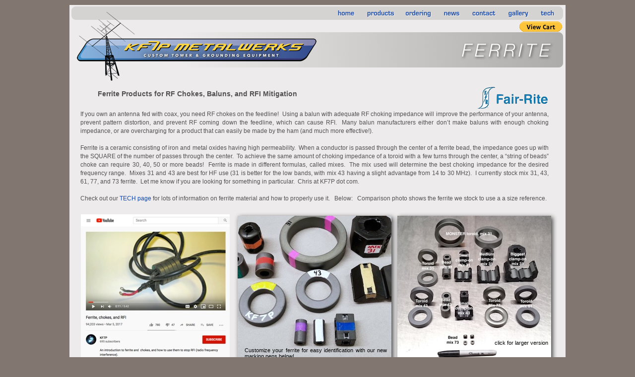

--- FILE ---
content_type: text/html
request_url: https://www.kf7p.com/KF7P/Ferrite_chokes.html
body_size: 110733
content:
<?xml version="1.0" encoding="UTF-8"?>
<!DOCTYPE html PUBLIC "-//W3C//DTD XHTML 1.0 Transitional//EN" "http://www.w3.org/TR/xhtml1/DTD/xhtml1-transitional.dtd">


<html xmlns="http://www.w3.org/1999/xhtml" xml:lang="en" lang="en">
  <head><meta http-equiv="Content-Type" content="text/html; charset=UTF-8" />
    
    <meta name="Generator" content="iWeb 3.0.4" />
    <meta name="iWeb-Build" content="local-build-20250626" />
    <meta http-equiv="X-UA-Compatible" content="IE=EmulateIE7" />
    <meta name="viewport" content="width=1000" />
    <title>Ferrite Products for RF Chokes, Baluns, and RFI Mitigation</title>
    <link rel="stylesheet" type="text/css" media="screen,print" href="Ferrite_chokes_files/Ferrite_chokes.css" />
    <!--[if lt IE 8]><link rel='stylesheet' type='text/css' media='screen,print' href='Ferrite_chokes_files/Ferrite_chokesIE.css'/><![endif]-->
    <!--[if gte IE 8]><link rel='stylesheet' type='text/css' media='screen,print' href='Media/IE8.css'/><![endif]-->
    <style type="text/css">
/*<![CDATA[*/
	@import "Scripts/Widgets/HTMLRegion/Paste.css";
/*]]>*/
</style>
    <script type="text/javascript" src="Scripts/iWebSite.js"></script>
    <script type="text/javascript" src="Scripts/iWebImage.js"></script>
    <script type="text/javascript" src="Scripts/iWebMediaGrid.js"></script>
    <script type="text/javascript" src="Scripts/Widgets/SharedResources/WidgetCommon.js"></script>
    <script type="text/javascript" src="Scripts/Widgets/HTMLRegion/Paste.js"></script>
    <script type="text/javascript" src="Ferrite_chokes_files/Ferrite_chokes.js"></script>
  </head>
  <body style="background: rgb(130, 119, 112); margin: 0pt; " onload="onPageLoad();" onunload="onPageUnload();">
    <div style="text-align: center; ">
      <div style="margin-bottom: 10px; margin-left: auto; margin-right: auto; margin-top: 10px; overflow: hidden; position: relative; word-wrap: break-word;  background: rgb(237, 235, 235); text-align: left; width: 1000px; " id="body_content">
        <div style="float: left; margin-left: 0px; position: relative; width: 1000px; z-index: 0; " id="nav_layer">
          <div style="height: 0px; line-height: 0px; " class="bumper"> </div>
          <div style="clear: both; height: 0px; line-height: 0px; " class="spacer"> </div>
        </div>
        <div style="height: 75px; margin-left: 0px; position: relative; width: 1000px; z-index: 10; " id="header_layer">
          <div style="height: 0px; line-height: 0px; " class="bumper"> </div>
          <div style="height: 139px; width: 483px;  height: 139px; left: 15px; position: absolute; top: 14px; width: 483px; z-index: 1; " class="tinyText style_SkipStroke">
            <img src="Ferrite_chokes_files/KF7P_logo.png" alt="" style="border: none; height: 139px; width: 483px; " />
          </div>
          


          <div class="tinyText" style="height: 36px; left: 524px; position: absolute; top: 3px; width: 471px; z-index: 1; ">
            <img usemap="#map1" id="shapeimage_1" src="Ferrite_chokes_files/shapeimage_1.png" style="border: none; height: 42px; left: -3px; position: absolute; top: -3px; width: 480px; z-index: 1; " alt="    home        products       ordering        news        contact        gallery        tech" title="" /><map name="map1" id="map1"><area href="Welcome.html" title="Welcome.html" onmouseover="IMmouseover('shapeimage_1', '0');" alt="Welcome.html" onmouseout="IMmouseout('shapeimage_1', '0');" shape="rect" coords="20, 7, 54, 24" /><area href="Products.html" title="Products.html" onmouseover="IMmouseover('shapeimage_1', '1');" alt="Products.html" onmouseout="IMmouseout('shapeimage_1', '1');" shape="rect" coords="79, 7, 134, 24" /><area href="Ordering.html" title="Ordering.html" onmouseover="IMmouseover('shapeimage_1', '2');" alt="Ordering.html" onmouseout="IMmouseout('shapeimage_1', '2');" shape="rect" coords="156, 7, 208, 24" /><area href="News.html" title="News.html" onmouseover="IMmouseover('shapeimage_1', '3');" alt="News.html" onmouseout="IMmouseout('shapeimage_1', '3');" shape="rect" coords="233, 7, 266, 24" /><area href="Contact.html" title="Contact.html" onmouseover="IMmouseover('shapeimage_1', '4');" alt="Contact.html" onmouseout="IMmouseout('shapeimage_1', '4');" shape="rect" coords="291, 7, 338, 24" /><area href="Gallery.html" title="Gallery.html" onmouseover="IMmouseover('shapeimage_1', '5');" alt="Gallery.html" onmouseout="IMmouseout('shapeimage_1', '5');" shape="rect" coords="363, 7, 404, 24" /><area href="Tech_Resources.html" title="Tech_Resources.html" onmouseover="IMmouseover('shapeimage_1', '6');" alt="Tech_Resources.html" onmouseout="IMmouseout('shapeimage_1', '6');" shape="rect" coords="429, 7, 457, 24" /></map><img style="height: 17px; left: 17px; position: absolute; top: 4px; width: 34px; " id="shapeimage_1_link_0" alt="shapeimage_1_link_0" src="Ferrite_chokes_files/shapeimage_1_link_0.png" /><img style="height: 17px; left: 76px; position: absolute; top: 4px; width: 55px; " id="shapeimage_1_link_1" alt="shapeimage_1_link_1" src="Ferrite_chokes_files/shapeimage_1_link_1.png" /><img style="height: 17px; left: 153px; position: absolute; top: 4px; width: 52px; " id="shapeimage_1_link_2" alt="shapeimage_1_link_2" src="Ferrite_chokes_files/shapeimage_1_link_2.png" /><img style="height: 17px; left: 230px; position: absolute; top: 4px; width: 33px; " id="shapeimage_1_link_3" alt="shapeimage_1_link_3" src="Ferrite_chokes_files/shapeimage_1_link_3.png" /><img style="height: 17px; left: 288px; position: absolute; top: 4px; width: 47px; " id="shapeimage_1_link_4" alt="shapeimage_1_link_4" src="Ferrite_chokes_files/shapeimage_1_link_4.png" /><img style="height: 17px; left: 360px; position: absolute; top: 4px; width: 41px; " id="shapeimage_1_link_5" alt="shapeimage_1_link_5" src="Ferrite_chokes_files/shapeimage_1_link_5.png" /><img style="height: 17px; left: 426px; position: absolute; top: 4px; width: 28px; " id="shapeimage_1_link_6" alt="shapeimage_1_link_6" src="Ferrite_chokes_files/shapeimage_1_link_6.png" />
          </div>
          <div class="com-apple-iweb-widget-HTMLRegion" id="widget0" style="height: 21px; left: 907px; opacity: 1.00; position: absolute; top: 33px; width: 235px; z-index: 1; ">
            <script type="text/javascript"><!--//--><![CDATA[//><!--
    var widget0_htmlMarkupURL = ".//Ferrite_chokes_files/widget0_markup.html";
//--><!]]></script>
            <div id="widget0-htmlRegion" class="html_region_widget"></div>
          </div>
          <script type="text/javascript"><!--//--><![CDATA[//><!--
new Paste('widget0', 'Scripts/Widgets/HTMLRegion', 'Scripts/Widgets/SharedResources', '.', {"emptyLook": false});
//--><!]]></script>
        </div>
        <div style="margin-left: 0px; position: relative; width: 1000px; z-index: 5; " id="body_layer">
          <div style="height: 0px; line-height: 0px; " class="bumper"> </div>
          <div style="height: 597px; width: 979px;  height: 596px; left: 11px; position: absolute; top: 2027px; width: 978px; z-index: 1; " class="tinyText">
            <div style="position: relative; width: 978px; ">
              <img src="Ferrite_chokes_files/shapeimage_2.png" alt="olights" style="height: 597px; left: 0px; position: absolute; top: 0px; width: 979px; " />
            </div>
          </div>
          


          <div style="height: 708px; width: 978px;  height: 707px; left: 17px; position: absolute; top: 1296px; width: 977px; z-index: 1; " class="tinyText">
            <div style="position: relative; width: 977px; ">
              <img src="Ferrite_chokes_files/shapeimage_3.png" alt="" style="height: 708px; left: 0px; position: absolute; top: 0px; width: 978px; " />
            </div>
          </div>
          


          <div style="height: 458px; width: 979px;  height: 457px; left: 10px; position: absolute; top: 831px; width: 978px; z-index: 1; " class="tinyText">
            <div style="position: relative; width: 978px; ">
              <img src="Ferrite_chokes_files/shapeimage_4.png" alt="" style="height: 458px; left: 0px; position: absolute; top: 0px; width: 979px; " />
            </div>
          </div>
          


          <div style="height: 199px; width: 979px;  height: 198px; left: 11px; position: absolute; top: 2633px; width: 978px; z-index: 1; " class="tinyText">
            <div style="position: relative; width: 978px; ">
              <img src="Ferrite_chokes_files/shapeimage_5.png" alt="olig" style="height: 199px; left: 0px; position: absolute; top: 0px; width: 979px; " />
            </div>
          </div>
          


          <div style="height: 26px; width: 979px;  height: 26px; left: 11px; position: absolute; top: 2633px; width: 979px; z-index: 1; " class="tinyText">
            <div style="position: relative; width: 979px; ">
              <img src="Ferrite_chokes_files/shapeimage_6.png" alt="" style="height: 26px; left: 0px; position: absolute; top: 0px; width: 979px; " />
            </div>
          </div>
          


          <div style="height: 14px; width: 979px;  height: 14px; left: 11px; position: absolute; top: 2646px; width: 979px; z-index: 1; " class="tinyText">
            <div style="position: relative; width: 979px; ">
              <img src="Ferrite_chokes_files/shapeimage_7.jpg" alt="" style="height: 14px; left: 0px; position: absolute; top: 0px; width: 979px; " />
            </div>
          </div>
          


          <div style="height: 46px; width: 637px;  height: 44px; left: 25px; position: absolute; top: 2615px; width: 637px; z-index: 1; " class="tinyText style_SkipStrokeSkipFillSkipOpacity">
            <div style="position: relative; width: 637px; ">
              <img src="Ferrite_chokes_files/shapeimage_8.png" alt="Ferrite marking pens" style="height: 25px; left: 0px; margin-top: 21px; position: absolute; top: 0px; width: 211px; " />
            </div>
          </div>
          


          <div style="height: 114px; width: 61px;  height: 114px; left: 528px; position: absolute; top: 1123px; width: 61px; z-index: 1; " class="tinyText style_SkipStroke">
            <img src="Ferrite_chokes_files/DSC_0492.png" alt="" style="border: none; height: 114px; width: 62px; " />
          </div>
          


          <div style="height: 111px; width: 73px;  height: 111px; left: 195px; position: absolute; top: 1107px; width: 73px; z-index: 1; " class="tinyText style_SkipStroke">
            <img src="Ferrite_chokes_files/DSC_0490-filtered.png" alt="" style="border: none; height: 112px; width: 73px; " />
          </div>
          


          <div style="height: 293px; width: 310px;  height: 293px; left: 661px; position: absolute; top: 350px; width: 310px; z-index: 1; " class="tinyText style_SkipStroke_1 shadow_0">
            <a href="FerritePic.html" title="FerritePic.html"><img src="Ferrite_chokes_files/DSC_0549.jpg" alt="" style="border: none; height: 294px; width: 310px; " /></a>
          </div>
          <div style="height: 1px; line-height: 1px; " class="tinyText"> </div>
          <div style="margin-left: 22px; margin-top: 136px; position: relative; width: 944px; z-index: 1; " class="style_SkipStroke_2 shape-with-text flowDefining">
            <div class="text-content style_External_944_271" style="padding: 0px; ">
              <div class="style">
                <p style="padding-top: 0pt; " class="paragraph_style">If you own an antenna fed with coax, you need RF chokes on the feedline!  Using a balun with adequate RF choking impedance will improve the performance of your antenna, prevent pattern distortion, and prevent RF coming down the feedline, which can cause RFI.  Many balun manufacturers either don’t make baluns with enough choking impedance, or are overcharging for a product that can easily be made by the ham (and much more effective!).  <br /></p>
                <p class="paragraph_style"><br /></p>
                <p class="paragraph_style">Ferrite is a ceramic consisting of iron and metal oxides having high permeability.  When a conductor is passed through the center of a ferrite bead, the impedance goes up with the SQUARE of the number of passes through the center.  To achieve the same amount of choking impedance of a toroid with a few turns through the center, a “string of beads” choke can require 30, 40, 50 or more beads!  Ferrite is made in different formulas, called mixes.  The mix used will determine the best choking impedance for the desired frequency range.  Mixes 31 and 43 are best for HF use (31 is better for the low bands, with mix 43 having a slight advantage from 14 to 30 MHz).  I currently stock mix 31, 43, 61, 77, and 73 ferrite.  Let me know if you are looking for something in particular.  Chris at KF7P dot com.<br /></p>
                <p class="paragraph_style"><br /></p>
                <p class="paragraph_style">Check out our <a class="class1" title="Tech_Resources.html" href="Tech_Resources.html">TECH page</a> for lots of information on ferrite material and how to properly use it.   Below:   Comparison photo shows the ferrite we stock to use a a size reference.<br /></p>
                <p class="paragraph_style"><br /></p>
                <p class="paragraph_style">                              <br /></p>
                <p class="paragraph_style"><br /></p>
              </div>
              <div style="height: 35px; line-height: 35px; " class="tinyText"> </div>
            </div>
          </div>
          


          <div style="height: 755px; width: 979px;  height: 754px; left: 10px; position: absolute; top: 3029px; width: 978px; z-index: 1; " class="tinyText">
            <div style="position: relative; width: 978px; ">
              <img src="Ferrite_chokes_files/shapeimage_9.png" alt="" style="height: 755px; left: 0px; position: absolute; top: 0px; width: 979px; " />
            </div>
          </div>
          


          <div style="height: 71px; width: 771px;  height: 71px; left: 224px; position: absolute; top: -20px; width: 771px; z-index: 1; " class="tinyText">
            <div style="position: relative; width: 771px; ">
              <img src="Ferrite_chokes_files/shapeimage_10.png" alt="" style="height: 71px; left: 0px; position: absolute; top: 0px; width: 771px; " />
            </div>
          </div>
          


          <div id="id1" style="height: 24px; left: 57px; position: absolute; top: 88px; width: 400px; z-index: 1; " class="style_SkipStroke_3 shape-with-text">
            <div class="text-content Normal_External_400_24" style="padding: 0px; ">
              <div class="Normal">
                <p style="padding-bottom: 0pt; padding-top: 0pt; " class="Title">Ferrite Products for RF Chokes, Baluns, and RFI Mitigation</p>
              </div>
            </div>
          </div>
          


          <div id="id2" style="height: 66px; left: 30px; position: absolute; top: 1340px; width: 936px; z-index: 1; " class="style_SkipStroke_2 shape-with-text">
            <div class="text-content style_External_936_66" style="padding: 0px; ">
              <div class="style">
                <p style="padding-bottom: 0pt; padding-top: 0pt; " class="paragraph_style">Useful baluns and chokes for coax.  Large opening allows several passes through center without taking connectors off.  Often a stack of several of these are needed to achieve target impedance.  Specify quantity after adding to cart. </p>
              </div>
            </div>
          </div>
          


          <div id="id3" style="height: 61px; left: 28px; position: absolute; top: 870px; width: 922px; z-index: 1; " class="style_SkipStroke_2 shape-with-text">
            <div class="text-content style_External_922_61" style="padding: 0px; ">
              <div class="style">
                <p style="padding-bottom: 0pt; padding-top: 0pt; " class="paragraph_style">Useful for small cables or one pass with RG8 size coax (43, 31, and 61 beads).  Small beads (61 and 73) only fit small coax.  Specify quantity after adding to cart.                                                        </p>
              </div>
            </div>
          </div>
          


          <div id="id4" style="height: 86px; left: 103px; position: absolute; top: 3450px; width: 845px; z-index: 1; " class="style_SkipStroke_4 shape-with-text">
            <div class="text-content graphic_textbox_layout_style_default_External_845_86" style="padding: 0px; ">
              <div class="graphic_textbox_layout_style_default">
                <p style="padding-top: 0pt; " class="paragraph_style_1"><span class="style_1">I put one of these excellent choke kits at my transceiver and another &quot;pretty good&quot; choke at the feedpoint of my G5RV Jr. It knocked a good 2 or 3 s-units off of the &quot;band noise&quot; I was experiencing. The product is well made and easy to put together, and the ferrite components are top-notch. I will be ordering more.<br /></span></p>
                <p class="paragraph_style_1"><span class="style_1">WK2X</span><br /></p>
              </div>
            </div>
          </div>
          


          <div id="id5" style="height: 42px; left: 39px; position: absolute; top: 3072px; width: 500px; z-index: 1; " class="style_SkipStroke_4 shape-with-text">
            <div class="text-content graphic_textbox_layout_style_default_External_500_42" style="padding: 0px; ">
              <div class="graphic_textbox_layout_style_default">
                <p style="padding-bottom: 0pt; padding-top: 0pt; " class="paragraph_style_2">User Reviews:  What are other hams saying about these products?</p>
              </div>
            </div>
          </div>
          


          <div style="height: 3px; width: 932px;  height: 1px; left: 39px; position: absolute; top: 3297px; width: 932px; z-index: 1; " class="tinyText">
            <div style="position: relative; width: 932px; ">
              <img src="Ferrite_chokes_files/shapeimage_11.png" alt="" style="height: 3px; left: 0px; margin-top: -1px; position: absolute; top: 0px; width: 932px; " />
            </div>
          </div>
          


          <div style="height: 3px; width: 932px;  height: 1px; left: 40px; position: absolute; top: 3516px; width: 932px; z-index: 1; " class="tinyText">
            <div style="position: relative; width: 932px; ">
              <img src="Ferrite_chokes_files/shapeimage_12.png" alt="" style="height: 3px; left: 0px; margin-top: -1px; position: absolute; top: 0px; width: 932px; " />
            </div>
          </div>
          


          <div id="id6" style="height: 43px; left: 40px; position: absolute; top: 3446px; width: 61px; z-index: 1; " class="style_SkipStroke_4 shape-with-text">
            <div class="text-content graphic_textbox_layout_style_default_External_61_43" style="padding: 0px; ">
              <div class="graphic_textbox_layout_style_default">
                <p style="padding-bottom: 0pt; padding-top: 0pt; " class="paragraph_style_3">*****</p>
              </div>
            </div>
          </div>
          


          <div id="id7" style="height: 43px; left: 39px; position: absolute; top: 3444px; width: 61px; z-index: 1; " class="style_SkipStroke_4 shape-with-text">
            <div class="text-content graphic_textbox_layout_style_default_External_61_43" style="padding: 0px; ">
              <div class="graphic_textbox_layout_style_default">
                <p style="padding-bottom: 0pt; padding-top: 0pt; " class="paragraph_style_4">*****</p>
              </div>
            </div>
          </div>
          


          <div style="height: 71px; width: 747px;  height: 71px; left: 254px; position: absolute; top: -20px; width: 747px; z-index: 1; " class="tinyText style_SkipStrokeSkipFillSkipOpacity_1">
            <div style="position: relative; width: 747px; ">
              <img src="Ferrite_chokes_files/shapeimage_13.png" alt="                                  FERRITE" style="height: 36px; left: 0px; margin-left: 534px; margin-top: 20px; position: absolute; top: 0px; width: 189px; " />
            </div>
          </div>
          


          <div style="height: 41px; width: 938px;  height: 41px; left: 10px; position: absolute; top: 3030px; width: 938px; z-index: 1; " class="tinyText">
            <div style="position: relative; width: 938px; ">
              <img src="Ferrite_chokes_files/shapeimage_14.png" alt="" style="height: 41px; left: 0px; position: absolute; top: 0px; width: 938px; " />
            </div>
          </div>
          


          <div style="height: 45px; width: 749px;  height: 45px; left: 38px; position: absolute; top: 3029px; width: 748px; z-index: 1; " class="tinyText style_SkipStrokeSkipFillSkipOpacity_2">
            <div style="position: relative; width: 748px; ">
              <img src="Ferrite_chokes_files/shapeimage_15.png" alt="User Reviews:  What are other hams saying about these products?" style="height: 41px; left: 0px; margin-left: -1px; margin-top: 3px; position: absolute; top: 0px; width: 707px; " />
            </div>
          </div>
          <div class="com-apple-iweb-widget-HTMLRegion" id="widget1" style="height: 18px; left: 823px; opacity: 1.00; position: absolute; top: 3050px; width: 139px; z-index: 1; ">
            <script type="text/javascript"><!--//--><![CDATA[//><!--
    var widget1_htmlMarkupURL = ".//Ferrite_chokes_files/widget1_markup.html";
//--><!]]></script>
            <div id="widget1-htmlRegion" class="html_region_widget"></div>
          </div>
          <script type="text/javascript"><!--//--><![CDATA[//><!--
new Paste('widget1', 'Scripts/Widgets/HTMLRegion', 'Scripts/Widgets/SharedResources', '.', {"emptyLook": false});
//--><!]]></script>
          <div style="height: 27px; width: 991px;  height: 27px; left: 4px; position: absolute; top: -72px; width: 991px; z-index: 1; " class="tinyText">
            <div style="position: relative; width: 991px; ">
              <img src="Ferrite_chokes_files/shapeimage_16.png" alt="" style="height: 27px; left: 0px; position: absolute; top: 0px; width: 991px; " />
            </div>
          </div>
          


          <div style="height: 26px; width: 977px;  height: 26px; left: 11px; position: absolute; top: 832px; width: 977px; z-index: 1; " class="tinyText">
            <div style="position: relative; width: 977px; ">
              <img src="Ferrite_chokes_files/shapeimage_17.png" alt="" style="height: 26px; left: 0px; position: absolute; top: 0px; width: 977px; " />
            </div>
          </div>
          


          <div style="height: 14px; width: 977px;  height: 14px; left: 11px; position: absolute; top: 845px; width: 977px; z-index: 1; " class="tinyText">
            <div style="position: relative; width: 977px; ">
              <img src="Ferrite_chokes_files/shapeimage_18.jpg" alt="" style="height: 14px; left: 0px; position: absolute; top: 0px; width: 977px; " />
            </div>
          </div>
          


          <div style="height: 44px; width: 637px;  height: 44px; left: 25px; position: absolute; top: 814px; width: 637px; z-index: 1; " class="tinyText style_SkipStrokeSkipFillSkipOpacity">
            <div style="position: relative; width: 637px; ">
              <img src="Ferrite_chokes_files/shapeimage_19.png" alt="Ferrite beads" style="height: 21px; left: 0px; margin-top: 21px; position: absolute; top: 0px; width: 136px; " />
            </div>
          </div>
          


          <div style="height: 26px; width: 977px;  height: 26px; left: 18px; position: absolute; top: 1296px; width: 977px; z-index: 1; " class="tinyText">
            <div style="position: relative; width: 977px; ">
              <img src="Ferrite_chokes_files/shapeimage_20.png" alt="" style="height: 26px; left: 0px; position: absolute; top: 0px; width: 977px; " />
            </div>
          </div>
          


          <div style="height: 14px; width: 976px;  height: 14px; left: 18px; position: absolute; top: 1313px; width: 976px; z-index: 1; " class="tinyText">
            <div style="position: relative; width: 976px; ">
              <img src="Ferrite_chokes_files/shapeimage_21.jpg" alt="" style="height: 14px; left: 0px; position: absolute; top: 0px; width: 976px; " />
            </div>
          </div>
          


          <div style="height: 31px; width: 637px;  height: 31px; left: 30px; position: absolute; top: 1295px; width: 637px; z-index: 1; " class="tinyText style_SkipStrokeSkipFillSkipOpacity">
            <div style="position: relative; width: 637px; ">
              <img src="Ferrite_chokes_files/shapeimage_22.png" alt="Ferrite toroids" style="height: 21px; left: 0px; margin-top: 8px; position: absolute; top: 0px; width: 143px; " />
            </div>
          </div>
          


          <div id="id8" style="height: 86px; left: 103px; position: absolute; top: 3520px; width: 845px; z-index: 1; " class="style_SkipStroke_4 shape-with-text">
            <div class="text-content graphic_textbox_layout_style_default_External_845_86" style="padding: 0px; ">
              <div class="graphic_textbox_layout_style_default">
                <p style="padding-top: 0pt; " class="paragraph_style_1"><span class="style_1">Love the big mix 31 Ferrite Beads...They really do the trick.<br /></span></p>
                <p class="paragraph_style_1"><span class="style_1">KE7IHG</span><br /></p>
              </div>
            </div>
          </div>
          


          <div style="height: 3px; width: 932px;  height: 1px; left: 40px; position: absolute; top: 3566px; width: 932px; z-index: 1; " class="tinyText">
            <div style="position: relative; width: 932px; ">
              <img src="Ferrite_chokes_files/shapeimage_23.png" alt="" style="height: 3px; left: 0px; margin-top: -1px; position: absolute; top: 0px; width: 932px; " />
            </div>
          </div>
          


          <div id="id9" style="height: 43px; left: 40px; position: absolute; top: 3516px; width: 61px; z-index: 1; " class="style_SkipStroke_4 shape-with-text">
            <div class="text-content graphic_textbox_layout_style_default_External_61_43" style="padding: 0px; ">
              <div class="graphic_textbox_layout_style_default">
                <p style="padding-bottom: 0pt; padding-top: 0pt; " class="paragraph_style_3">*****</p>
              </div>
            </div>
          </div>
          


          <div id="id10" style="height: 43px; left: 39px; position: absolute; top: 3514px; width: 61px; z-index: 1; " class="style_SkipStroke_4 shape-with-text">
            <div class="text-content graphic_textbox_layout_style_default_External_61_43" style="padding: 0px; ">
              <div class="graphic_textbox_layout_style_default">
                <p style="padding-bottom: 0pt; padding-top: 0pt; " class="paragraph_style_4">*****</p>
              </div>
            </div>
          </div>
          <a href="http://apple.com/mac" title="http://apple.com/mac"><img src="Ferrite_chokes_files/mwmac.png" alt="Made on a Mac" style="border: none; height: 50px; left: 429px; opacity: 0.35; position: absolute; top: 3788px; width: 139px; z-index: 1; " id="id11" />

</a>
          <div id="id12" style="height: 86px; left: 103px; position: absolute; top: 3570px; width: 845px; z-index: 1; " class="style_SkipStroke_4 shape-with-text">
            <div class="text-content graphic_textbox_layout_style_default_External_845_86" style="padding: 0px; ">
              <div class="graphic_textbox_layout_style_default">
                <p style="padding-top: 0pt; " class="paragraph_style_1"><span class="style_1">Love Big Mix 31 works great !! Made a big difference on my transceiver. <br /></span></p>
                <p class="paragraph_style_1"><span class="style_1">KC3EDV</span><br /></p>
              </div>
            </div>
          </div>
          


          <div style="height: 3px; width: 932px;  height: 1px; left: 40px; position: absolute; top: 3616px; width: 932px; z-index: 1; " class="tinyText">
            <div style="position: relative; width: 932px; ">
              <img src="Ferrite_chokes_files/shapeimage_24.png" alt="" style="height: 3px; left: 0px; margin-top: -1px; position: absolute; top: 0px; width: 932px; " />
            </div>
          </div>
          


          <div id="id13" style="height: 43px; left: 40px; position: absolute; top: 3566px; width: 61px; z-index: 1; " class="style_SkipStroke_4 shape-with-text">
            <div class="text-content graphic_textbox_layout_style_default_External_61_43" style="padding: 0px; ">
              <div class="graphic_textbox_layout_style_default">
                <p style="padding-bottom: 0pt; padding-top: 0pt; " class="paragraph_style_3">*****</p>
              </div>
            </div>
          </div>
          


          <div id="id14" style="height: 43px; left: 39px; position: absolute; top: 3564px; width: 61px; z-index: 1; " class="style_SkipStroke_4 shape-with-text">
            <div class="text-content graphic_textbox_layout_style_default_External_61_43" style="padding: 0px; ">
              <div class="graphic_textbox_layout_style_default">
                <p style="padding-bottom: 0pt; padding-top: 0pt; " class="paragraph_style_4">*****</p>
              </div>
            </div>
          </div>
          


          <div style="height: 128px; width: 299px;  height: 127px; left: 690px; position: absolute; top: 2878px; width: 298px; z-index: 1; " class="tinyText">
            <div style="position: relative; width: 298px; ">
              <img src="Ferrite_chokes_files/shapeimage_25.png" alt="" style="height: 128px; left: 0px; position: absolute; top: 0px; width: 299px; " />
            </div>
          </div>
          


          <div style="height: 129px; width: 299px;  height: 128px; left: 10px; position: absolute; top: 2878px; width: 298px; z-index: 1; " class="tinyText">
            <div style="position: relative; width: 298px; ">
              <img src="Ferrite_chokes_files/shapeimage_26.png" alt="" style="height: 129px; left: 0px; position: absolute; top: 0px; width: 299px; " />
            </div>
          </div>
          


          <div style="height: 27px; width: 979px;  height: 27px; left: 9px; position: absolute; top: 2844px; width: 979px; z-index: 1; " class="tinyText">
            <div style="position: relative; width: 979px; ">
              <img src="Ferrite_chokes_files/shapeimage_27.png" alt="" style="height: 27px; left: 0px; position: absolute; top: 0px; width: 979px; " />
            </div>
          </div>
          


          <div style="height: 129px; width: 299px;  height: 128px; left: 349px; position: absolute; top: 2878px; width: 298px; z-index: 1; " class="tinyText">
            <div style="position: relative; width: 298px; ">
              <img src="Ferrite_chokes_files/shapeimage_28.png" alt="" style="height: 129px; left: 0px; position: absolute; top: 0px; width: 299px; " />
            </div>
          </div>
          


          <div id="id15" style="height: 120px; left: 21px; position: absolute; top: 2893px; width: 164px; z-index: 1; " class="style_SkipStroke_4 shape-with-text">
            <div class="text-content graphic_textbox_layout_style_default_External_164_120" style="padding: 0px; ">
              <div class="graphic_textbox_layout_style_default">
                <p style="padding-top: 0pt; " class="Free_Form">Electrical tape<br /></p>
                <p class="Free_Form"><br /></p>
                <p class="Free_Form"><br /></p>
                <p class="Free_Form"><br /></p>
                <p class="Free_Form"><br /></p>
                <p class="Free_Form"><br /></p>
                <p class="Free_Form"><br /></p>
              </div>
            </div>
          </div>
          


          <div id="id16" style="height: 81px; left: 697px; position: absolute; top: 2893px; width: 169px; z-index: 1; " class="style_SkipStroke_4 shape-with-text">
            <div class="text-content graphic_textbox_layout_style_default_External_169_81" style="padding: 0px; ">
              <div class="graphic_textbox_layout_style_default">
                <p style="padding-top: 0pt; " class="paragraph_style_5">Liquid electrical tape<br /></p>
              </div>
            </div>
          </div>
          


          <div style="height: 46px; width: 373px;  height: 46px; left: 16px; position: absolute; top: 2839px; width: 372px; z-index: 1; " class="tinyText style_SkipStrokeSkipFillSkipOpacity_2">
            <div style="position: relative; width: 372px; ">
              <img src="Ferrite_chokes_files/shapeimage_29.png" alt="Related Accessories" style="height: 35px; left: 0px; margin-left: -1px; margin-top: 5px; position: absolute; top: 0px; width: 269px; " />
            </div>
          </div>
          


          <div id="id17" style="height: 116px; left: 369px; position: absolute; top: 2893px; width: 164px; z-index: 1; " class="style_SkipStroke_4 shape-with-text">
            <div class="text-content graphic_textbox_layout_style_default_External_164_116" style="padding: 0px; ">
              <div class="graphic_textbox_layout_style_default">
                <p style="padding-bottom: 0pt; padding-top: 0pt; " class="paragraph_style_5">Zip ties</p>
              </div>
            </div>
          </div>
          


          <div style="height: 87px; width: 62px;  height: 87px; left: 225px; position: absolute; top: 2903px; width: 61px; z-index: 1; " class="tinyText">
            <div style="position: relative; width: 61px; ">
              <img src="Ferrite_chokes_files/shapeimage_30.png" alt="" style="height: 87px; left: 0px; position: absolute; top: 0px; width: 62px; " />
            </div>
          </div>
          


          <div style="height: 89px; width: 114px;  height: 89px; left: 102px; position: absolute; top: 2913px; width: 114px; z-index: 1; " class="tinyText style_SkipStroke_5">
            <img src="Ferrite_chokes_files/tape.jpg" alt="" style="border: none; height: 89px; width: 114px; " />
          </div>
          


          <div style="height: 95px; width: 108px;  height: 95px; left: 531px; position: absolute; top: 2894px; width: 108px; z-index: 1; " class="tinyText style_SkipStroke_5">
            <a href="Tools_and_supplies.html" title="Tools_and_supplies.html"><img src="Ferrite_chokes_files/TyRap.jpg" alt="" style="border: none; height: 95px; width: 109px; " /></a>
          </div>
          


          <div style="height: 107px; width: 109px;  height: 107px; left: 878px; position: absolute; top: 2888px; width: 109px; z-index: 1; " class="tinyText style_SkipStroke_5">
            <a href="Tools_and_supplies.html" title="Tools_and_supplies.html"><img src="Ferrite_chokes_files/liquid%20tape.jpg" alt="" style="border: none; height: 107px; width: 110px; " /></a>
          </div>
          


          <div style="height: 92px; width: 160px;  height: 92px; left: 385px; position: absolute; top: 2912px; width: 160px; z-index: 1; " class="tinyText style_SkipStroke_5">
            <a href="Tools_and_supplies.html" title="Tools_and_supplies.html"><img src="Ferrite_chokes_files/zip.jpg" alt="" style="border: none; height: 93px; width: 160px; " /></a>
          </div>
          


          <div style="height: 3px; width: 932px;  height: 1px; left: 39px; position: absolute; top: 3672px; width: 932px; z-index: 1; " class="tinyText">
            <div style="position: relative; width: 932px; ">
              <img src="Ferrite_chokes_files/shapeimage_31.png" alt="" style="height: 3px; left: 0px; margin-top: -1px; position: absolute; top: 0px; width: 932px; " />
            </div>
          </div>
          


          <div id="id18" style="height: 40px; left: 104px; position: absolute; top: 3622px; width: 845px; z-index: 1; " class="style_SkipStroke_4 shape-with-text">
            <div class="text-content graphic_textbox_layout_style_default_External_845_40" style="padding: 0px; ">
              <div class="graphic_textbox_layout_style_default">
                <p style="padding-top: 0pt; " class="paragraph_style_1"><span class="style_1">Purchased the &quot;Biggest Clamp-On&quot; 220-31 for common mode rejection.  </span><span style="line-height: 16px; " class="style_2">Both the price and service were excellent; Very competitive.  <br /></span></p>
                <p style="padding-bottom: 0pt; " class="paragraph_style_1"><span style="line-height: 16px; " class="style_2">W3FRG</span></p>
              </div>
            </div>
          </div>
          


          <div id="id19" style="height: 43px; left: 41px; position: absolute; top: 3618px; width: 61px; z-index: 1; " class="style_SkipStroke_4 shape-with-text">
            <div class="text-content graphic_textbox_layout_style_default_External_61_43" style="padding: 0px; ">
              <div class="graphic_textbox_layout_style_default">
                <p style="padding-bottom: 0pt; padding-top: 0pt; " class="paragraph_style_3">*****</p>
              </div>
            </div>
          </div>
          


          <div id="id20" style="height: 43px; left: 40px; position: absolute; top: 3616px; width: 61px; z-index: 1; " class="style_SkipStroke_4 shape-with-text">
            <div class="text-content graphic_textbox_layout_style_default_External_61_43" style="padding: 0px; ">
              <div class="graphic_textbox_layout_style_default">
                <p style="padding-bottom: 0pt; padding-top: 0pt; " class="paragraph_style_4">*****</p>
              </div>
            </div>
          </div>
          


          <div style="height: 44px; width: 142px;  height: 44px; left: 822px; position: absolute; top: 90px; width: 142px; z-index: 1; " class="tinyText">
            <div style="position: relative; width: 142px; ">
              <img src="Ferrite_chokes_files/shapeimage_32.png" alt="" style="height: 44px; left: 0px; position: absolute; top: 0px; width: 142px; " />
            </div>
          </div>
          


          <div id="id21" style="height: 35px; left: 586px; position: absolute; top: 2443px; width: 172px; z-index: 1; " class="style_SkipStroke_6 shape-with-text">
            <div class="text-content graphic_shape_layout_style_default_External_172_35" style="padding: 0px; ">
              <div class="graphic_shape_layout_style_default"></div>
            </div>
          </div>
          


          <div id="id22" style="height: 28px; left: 191px; position: absolute; top: 2118px; width: 106px; z-index: 1; " class="style_SkipStroke_4 shape-with-text">
            <div class="text-content graphic_textbox_layout_style_default_External_106_28" style="padding: 0px; ">
              <div class="graphic_textbox_layout_style_default"></div>
            </div>
          </div>
          


          <div id="id23" style="height: 67px; left: 32px; position: absolute; top: 2059px; width: 930px; z-index: 1; " class="style_SkipStroke_2 shape-with-text">
            <div class="text-content style_External_930_67" style="padding: 0px; ">
              <div class="style">
                <p style="padding-bottom: 0pt; padding-top: 0pt; " class="paragraph_style">For easy assembly without taking connectors off or disconnecting cables.  “Biggest Clamp On” is roughly equivalent to three toroids above, and easier to use.  Specify quantity after adding to cart. </p>
              </div>
            </div>
          </div>
          


          <div id="id24" style="height: 215px; left: 26px; position: absolute; top: 2104px; width: 156px; z-index: 1; " class="style_SkipStroke_4 shape-with-text">
            <div class="text-content graphic_textbox_layout_style_default_External_156_215" style="padding: 0px; ">
              <div class="graphic_textbox_layout_style_default">
                <p style="padding-top: 0pt; " class="Heading_2">Models Available:       <br /></p>
                <p style="padding-top: 0px; " class="paragraph_style_6">Small clamp-on, mix 43<br /></p>
                <p class="paragraph_style">Dimensions:<br /></p>
                <p class="paragraph_style_7">Length      1.25”<br /></p>
                <p class="paragraph_style_7">OD           .875”<br /></p>
                <p class="paragraph_style_7">ID             .400”<br /></p>
                <p class="paragraph_style_7"><br /></p>
                <p class="paragraph_style_8">Price:  $3.95 <br /></p>
                <p style="padding-bottom: 0pt; padding-top: 0px; " class="paragraph_style_8">Price for 10 pack: $33.45</p>
              </div>
            </div>
          </div>
          


          <div style="height: 26px; width: 979px;  height: 26px; left: 11px; position: absolute; top: 2027px; width: 979px; z-index: 1; " class="tinyText">
            <div style="position: relative; width: 979px; ">
              <img src="Ferrite_chokes_files/shapeimage_33.png" alt="" style="height: 26px; left: 0px; position: absolute; top: 0px; width: 979px; " />
            </div>
          </div>
          


          <div style="height: 14px; width: 979px;  height: 14px; left: 11px; position: absolute; top: 2040px; width: 979px; z-index: 1; " class="tinyText">
            <div style="position: relative; width: 979px; ">
              <img src="Ferrite_chokes_files/shapeimage_34.jpg" alt="" style="height: 14px; left: 0px; position: absolute; top: 0px; width: 979px; " />
            </div>
          </div>
          


          <div style="height: 46px; width: 637px;  height: 44px; left: 25px; position: absolute; top: 2009px; width: 637px; z-index: 1; " class="tinyText style_SkipStrokeSkipFillSkipOpacity">
            <div style="position: relative; width: 637px; ">
              <img src="Ferrite_chokes_files/shapeimage_35.png" alt="Ferrite clamp-on’s" style="height: 25px; left: 0px; margin-top: 21px; position: absolute; top: 0px; width: 189px; " />
            </div>
          </div>
          


          <div style="height: 162px; width: 170px;  height: 162px; left: 796px; position: absolute; top: 2125px; width: 170px; z-index: 1; " class="tinyText style_SkipStroke">
            <img src="Ferrite_chokes_files/DSC_0433.png" alt="" style="border: none; height: 162px; width: 171px; " />
          </div>
          


          <div style="height: 217px; width: 261px;  height: 217px; left: 762px; position: absolute; top: 2407px; width: 261px; z-index: 1; " class="tinyText style_SkipStroke">
            <img src="Ferrite_chokes_files/DSC_0434.png" alt="" style="border: none; height: 217px; width: 262px; " />
          </div>
          


          <div style="height: 166px; width: 189px;  height: 166px; left: 234px; position: absolute; top: 2289px; width: 189px; z-index: 1; " class="tinyText style_SkipStroke">
            <img src="Ferrite_chokes_files/DSC_0432.png" alt="" style="border: none; height: 167px; width: 189px; " />
          </div>
          


          <div style="height: 156px; width: 165px;  height: 156px; left: 247px; position: absolute; top: 2125px; width: 165px; z-index: 1; " class="tinyText style_SkipStroke_7">
            <img src="Ferrite_chokes_files/DSC_0437-filtered.png" alt="" style="border: none; height: 157px; width: 165px; " />
          </div>
          


          <div id="id25" style="height: 448px; left: 528px; position: absolute; top: 2130px; width: 166px; z-index: 1; " class="style_SkipStroke_4 shape-with-text">
            <div class="text-content graphic_textbox_layout_style_default_External_166_448" style="padding: 0px; ">
              <div class="graphic_textbox_layout_style_default">
                <p style="padding-top: 0pt; " class="Heading_2"><span style="line-height: 14px; " class="style_3">Medium clamp-on, mix 31</span>     <br /></p>
                <p class="paragraph_style">Dimensions:<br /></p>
                <p class="paragraph_style_7">Length     1.87”<br /></p>
                <p class="paragraph_style_7">OD            1.52”<br /></p>
                <p class="paragraph_style_7">ID              .722”<br /></p>
                <p class="paragraph_style_7"><br /></p>
                <p class="paragraph_style_9">Price:  $11.95<span class="style_4">  </span><span class="style_5"><br /></span></p>
                <p class="paragraph_style_9"><br /></p>
                <p class="paragraph_style_9">Price for 10 pack:  $100.45  <br /></p>
                <p class="paragraph_style_10"><br /></p>
                <p style="padding-top: 0px; " class="paragraph_style_11"><br /></p>
                <p style="padding-top: 0px; " class="paragraph_style_11"><br /></p>
                <p style="padding-top: 0px; " class="paragraph_style_11"><br /></p>
                <p style="padding-top: 0px; " class="paragraph_style_11">Biggest clamp-on, mix 31     <br /></p>
                <p class="paragraph_style">Dimensions:<br /></p>
                <p class="paragraph_style_7">Length   1.69”<br /></p>
                <p class="paragraph_style_7">OD          2.2”<br /></p>
                <p class="paragraph_style_7">ID            1.0<br /></p>
                <p class="paragraph_style_7"><br /></p>
                <p class="paragraph_style_12">Price:  $21.95 <span class="style_4"><br /></span></p>
                <p style="padding-top: 4px; " class="paragraph_style_13"><br /></p>
                <p class="paragraph_style_13">Price for 10 pack:  $186.45<br /></p>
              </div>
            </div>
          </div>
          


          <div id="id26" style="height: 246px; left: 26px; position: absolute; top: 1360px; width: 158px; z-index: 1; " class="style_SkipStroke_4 shape-with-text">
            <div class="text-content graphic_textbox_layout_style_default_External_158_246" style="padding: 0px; ">
              <div class="graphic_textbox_layout_style_default">
                <p style="padding-top: 0pt; " class="Heading_2"><br /></p>
                <p class="Heading_2">Models Available:       <br /></p>
                <p style="padding-top: 0px; " class="paragraph_style_11">Ferrite toroid,  <span class="style_6">mix 43</span> <br /></p>
                <p class="paragraph_style">Dimensions:<br /></p>
                <p class="paragraph_style_7">Length     0.5”<br /></p>
                <p class="paragraph_style_7">OD            2.4”<br /></p>
                <p class="paragraph_style_7">ID              1.4”<br /></p>
                <p class="paragraph_style_14"><br /></p>
                <p class="paragraph_style_14">Price:  $9.95<br /></p>
                <p style="padding-bottom: 0pt; " class="paragraph_style_14">Price for 10 pack: $84.45</p>
              </div>
            </div>
          </div>
          


          <div style="height: 75px; width: 100px;  height: 75px; left: 769px; position: absolute; top: 1445px; width: 100px; z-index: 1; " class="tinyText">
            <div style="position: relative; width: 100px; ">
              <img src="Ferrite_chokes_files/shapeimage_36.png" alt="" style="height: 64px; left: 0px; margin-left: 13px; margin-top: 4px; position: absolute; top: 0px; width: 71px; " />
            </div>
          </div>
          


          <div id="id27" style="height: 608px; left: 626px; position: absolute; top: 1370px; width: 157px; z-index: 1; " class="style_SkipStroke_4 shape-with-text">
            <div class="text-content graphic_textbox_layout_style_default_External_157_608" style="padding: 0px; ">
              <div class="graphic_textbox_layout_style_default">
                <p style="padding-top: 0pt; " class="Heading_2">     <br /></p>
                <p class="Heading_2"><br /></p>
                <p style="padding-top: 0px; " class="paragraph_style_11">Ferrite toroid,  <span class="style_6">mix 61</span> <br /></p>
                <p class="paragraph_style">Dimensions:<br /></p>
                <p class="paragraph_style_7">Length     0.5”<br /></p>
                <p class="paragraph_style_7">OD            2.4”<br /></p>
                <p class="paragraph_style_7">ID              1.4”<br /></p>
                <p class="paragraph_style_11"><br /></p>
                <p style="padding-top: 0px; " class="paragraph_style_11">Price:  $11.95  <br /></p>
                <p style="padding-top: 0px; " class="paragraph_style_11"><br /></p>
                <p style="padding-top: 0px; " class="paragraph_style_11"><br /></p>
                <p style="padding-top: 0px; " class="paragraph_style_11">Ferrite toroid, <span class="style_6">mix 77</span><br /></p>
                <p class="paragraph_style">Dimensions:<br /></p>
                <p class="paragraph_style_7">Length     0.5”<br /></p>
                <p class="paragraph_style_7">OD            2.4”<br /></p>
                <p class="paragraph_style_7">ID              1.4”<br /></p>
                <p class="paragraph_style_7"><br /></p>
                <p class="paragraph_style_11">Price:  $10.95  <br /></p>
                <p style="padding-top: 0px; " class="paragraph_style_11"><br /></p>
                <p style="padding-top: 0px; " class="paragraph_style_11"><br /></p>
                <p style="padding-top: 0px; " class="paragraph_style_11">Ferrite toroid, <span class="style_6">mix 52</span><br /></p>
                <p class="paragraph_style">Dimensions:<br /></p>
                <p class="paragraph_style_7">Length     0.5”<br /></p>
                <p class="paragraph_style_7">OD            2.4”<br /></p>
                <p class="paragraph_style_7">ID              1.4”<br /></p>
                <p class="paragraph_style_7"><br /></p>
                <p class="paragraph_style_11">Price:  $11.95 <br /></p>
              </div>
            </div>
          </div>
          


          <div id="id28" style="height: 28px; left: 811px; position: absolute; top: 1414px; width: 106px; z-index: 1; " class="style_SkipStroke_4 shape-with-text">
            <div class="text-content graphic_textbox_layout_style_default_External_106_28" style="padding: 0px; ">
              <div class="graphic_textbox_layout_style_default"></div>
            </div>
          </div>
          


          <div style="height: 76px; width: 85px;  height: 76px; left: 776px; position: absolute; top: 1612px; width: 85px; z-index: 1; " class="tinyText">
            <div style="position: relative; width: 85px; ">
              <img src="Ferrite_chokes_files/shapeimage_37.png" alt="" style="height: 72px; left: 0px; margin-left: 5px; position: absolute; top: 0px; width: 74px; " />
            </div>
          </div>
          


          <div style="height: 78px; width: 85px;  height: 78px; left: 130px; position: absolute; top: 1631px; width: 85px; z-index: 1; " class="tinyText">
            <div style="position: relative; width: 85px; ">
              <img src="Ferrite_chokes_files/shapeimage_38.png" alt="" style="height: 73px; left: 0px; position: absolute; top: 0px; width: 85px; " />
            </div>
          </div>
          


          <div style="height: 73px; width: 85px;  height: 73px; left: 189px; position: absolute; top: 1423px; width: 85px; z-index: 1; " class="tinyText">
            <div style="position: relative; width: 85px; ">
              <img src="Ferrite_chokes_files/shapeimage_39.png" alt="" style="height: 62px; left: 0px; margin-left: 9px; margin-top: 6px; position: absolute; top: 0px; width: 68px; " />
            </div>
          </div>
          


          <div id="id29" style="height: 36px; left: 853px; position: absolute; top: 596px; width: 120px; z-index: 1; " class="style_SkipStroke_4 shape-with-text">
            <div class="text-content graphic_textbox_layout_style_default_External_120_36" style="padding: 0px; ">
              <div class="graphic_textbox_layout_style_default">
                <p style="padding-bottom: 0pt; padding-top: 0pt; " class="paragraph_style_15">click for larger version</p>
              </div>
            </div>
          </div>
          


          <div id="id30" style="height: 256px; left: 26px; position: absolute; top: 870px; width: 170px; z-index: 1; " class="style_SkipStroke_4 shape-with-text">
            <div class="text-content graphic_textbox_layout_style_default_External_170_256" style="padding: 0px; ">
              <div class="graphic_textbox_layout_style_default">
                <p style="padding-top: 0pt; " class="Heading_2"><br /></p>
                <p class="Heading_2">Models Available:      <br /></p>
                <p style="padding-top: 0px; " class="paragraph_style_11">Ferrite bead,  mix 43 <br /></p>
                <p class="paragraph_style">Dimensions:<br /></p>
                <p class="paragraph_style_7">Length    1.125”<br /></p>
                <p class="paragraph_style_7">OD           1.020”<br /></p>
                <p class="paragraph_style_7">ID             0.505”<br /></p>
                <p class="paragraph_style_11"><br /></p>
                <p class="paragraph_style_16">Price each:  $2.95<br /></p>
                <p class="paragraph_style_16"><br /></p>
                <p style="padding-bottom: 0pt; " class="paragraph_style_16">Price for 10 pack:  $24.95</p>
              </div>
            </div>
          </div>
          


          <div id="id31" style="height: 28px; left: 191px; position: absolute; top: 934px; width: 106px; z-index: 1; " class="style_SkipStroke_4 shape-with-text">
            <div class="text-content graphic_textbox_layout_style_default_External_106_28" style="padding: 0px; ">
              <div class="graphic_textbox_layout_style_default"></div>
            </div>
          </div>
          


          <div id="id32" style="height: 386px; left: 681px; position: absolute; top: 871px; width: 294px; z-index: 1; " class="style_SkipStroke_4 shape-with-text">
            <div class="text-content graphic_textbox_layout_style_default_External_294_386" style="padding: 0px; ">
              <div class="graphic_textbox_layout_style_default">
                <p style="padding-top: 0pt; " class="Heading_2"> <br /></p>
                <p class="Heading_2"><br /></p>
                <p style="padding-top: 0px; " class="paragraph_style_11">Ferrite bead,  mix 73 <br /></p>
                <p class="paragraph_style">Dimensions:<br /></p>
                <p class="paragraph_style_7">Length    0.190”<br /></p>
                <p class="paragraph_style_7">OD           0.380”<br /></p>
                <p class="paragraph_style_7">ID             0.197”<br /></p>
                <p class="paragraph_style_11"><br /></p>
                <p style="padding-top: 0px; " class="paragraph_style_11"><br /></p>
                <p style="padding-top: 0px; " class="paragraph_style_11">Price:  $0.38 <br /></p>
                <p class="Free_Form">Note:  This is one<span class="style_7"> tiny</span> ferrite bead, only fits over RG58, RG174, or  RG303.  At least 50 beads are needed to provide an acceptable level of choking impedance.<br /></p>
                <p class="Free_Form"><br /></p>
                <p class="Free_Form"><br /></p>
              </div>
            </div>
          </div>
          


          <div style="height: 141px; width: 89px;  height: 141px; left: 188px; position: absolute; top: 904px; width: 89px; z-index: 1; " class="tinyText style_SkipStroke">
            <img src="Ferrite_chokes_files/DSC_0436.png" alt="" style="border: none; height: 141px; width: 90px; " />
          </div>
          


          <div style="height: 71px; width: 94px;  height: 71px; left: 795px; position: absolute; top: 939px; width: 94px; z-index: 1; " class="tinyText style_SkipStroke">
            <img src="Ferrite_chokes_files/DSC_0426.png" alt="" style="border: none; height: 72px; width: 94px; " />
          </div>
          


          <div id="id33" style="height: 192px; left: 362px; position: absolute; top: 926px; width: 155px; z-index: 1; " class="style_SkipStroke_4 shape-with-text">
            <div class="text-content graphic_textbox_layout_style_default_External_155_192" style="padding: 0px; ">
              <div class="graphic_textbox_layout_style_default">
                <p style="padding-top: 0pt; " class="paragraph_style_11">Ferrite bead, mix 31<br /></p>
                <p class="paragraph_style">Dimensions:<br /></p>
                <p class="paragraph_style_7">Length    1.125”<br /></p>
                <p class="paragraph_style_7">OD           1.020”<br /></p>
                <p class="paragraph_style_7">ID             0.505”<br /></p>
                <p class="paragraph_style_7"><br /></p>
                <p class="paragraph_style_7"><br /></p>
                <p class="paragraph_style_16">Price:  $3.45<span class="style_4">  </span><br /></p>
                <p class="paragraph_style_16"><br /></p>
                <p style="padding-bottom: 0pt; " class="paragraph_style_16">Price for 10 pack: <span class="style_8">$29.45</span></p>
              </div>
            </div>
          </div>
          


          <div style="height: 136px; width: 86px;  height: 136px; left: 510px; position: absolute; top: 907px; width: 86px; z-index: 1; " class="tinyText">
            <div style="position: relative; width: 86px; ">
              <img src="Ferrite_chokes_files/shapeimage_40.png" alt="" style="height: 109px; left: 0px; margin-left: 28px; margin-top: 7px; position: absolute; top: 0px; width: 41px; " />
            </div>
          </div>
          <div class="com-apple-iweb-widget-HTMLRegion" id="widget2" style="height: 25px; left: 503px; opacity: 1.00; position: absolute; top: 1037px; width: 200px; z-index: 1; ">
            <script type="text/javascript"><!--//--><![CDATA[//><!--
    var widget2_htmlMarkupURL = ".//Ferrite_chokes_files/widget2_markup.html";
//--><!]]></script>
            <div id="widget2-htmlRegion" class="html_region_widget"></div>
          </div>
          <script type="text/javascript"><!--//--><![CDATA[//><!--
new Paste('widget2', 'Scripts/Widgets/HTMLRegion', 'Scripts/Widgets/SharedResources', '.', {"emptyLook": false});
//--><!]]></script>
          <div class="com-apple-iweb-widget-HTMLRegion" id="widget3" style="height: 25px; left: 808px; opacity: 1.00; position: absolute; top: 1057px; width: 200px; z-index: 1; ">
            <script type="text/javascript"><!--//--><![CDATA[//><!--
    var widget3_htmlMarkupURL = ".//Ferrite_chokes_files/widget3_markup.html";
//--><!]]></script>
            <div id="widget3-htmlRegion" class="html_region_widget"></div>
          </div>
          <script type="text/javascript"><!--//--><![CDATA[//><!--
new Paste('widget3', 'Scripts/Widgets/HTMLRegion', 'Scripts/Widgets/SharedResources', '.', {"emptyLook": false});
//--><!]]></script>
          <div class="com-apple-iweb-widget-HTMLRegion" id="widget4" style="height: 25px; left: 773px; opacity: 1.00; position: absolute; top: 1534px; width: 200px; z-index: 1; ">
            <script type="text/javascript"><!--//--><![CDATA[//><!--
    var widget4_htmlMarkupURL = ".//Ferrite_chokes_files/widget4_markup.html";
//--><!]]></script>
            <div id="widget4-htmlRegion" class="html_region_widget"></div>
          </div>
          <script type="text/javascript"><!--//--><![CDATA[//><!--
new Paste('widget4', 'Scripts/Widgets/HTMLRegion', 'Scripts/Widgets/SharedResources', '.', {"emptyLook": false});
//--><!]]></script>
          <div class="com-apple-iweb-widget-HTMLRegion" id="widget5" style="height: 25px; left: 773px; opacity: 1.00; position: absolute; top: 1704px; width: 200px; z-index: 1; ">
            <script type="text/javascript"><!--//--><![CDATA[//><!--
    var widget5_htmlMarkupURL = ".//Ferrite_chokes_files/widget5_markup.html";
//--><!]]></script>
            <div id="widget5-htmlRegion" class="html_region_widget"></div>
          </div>
          <script type="text/javascript"><!--//--><![CDATA[//><!--
new Paste('widget5', 'Scripts/Widgets/HTMLRegion', 'Scripts/Widgets/SharedResources', '.', {"emptyLook": false});
//--><!]]></script>
          <div class="com-apple-iweb-widget-HTMLRegion" id="widget6" style="height: 25px; left: 182px; opacity: 1.00; position: absolute; top: 1037px; width: 200px; z-index: 1; ">
            <script type="text/javascript"><!--//--><![CDATA[//><!--
    var widget6_htmlMarkupURL = ".//Ferrite_chokes_files/widget6_markup.html";
//--><!]]></script>
            <div id="widget6-htmlRegion" class="html_region_widget"></div>
          </div>
          <script type="text/javascript"><!--//--><![CDATA[//><!--
new Paste('widget6', 'Scripts/Widgets/HTMLRegion', 'Scripts/Widgets/SharedResources', '.', {"emptyLook": false});
//--><!]]></script>
          <div class="com-apple-iweb-widget-HTMLRegion" id="widget7" style="height: 25px; left: 184px; opacity: 1.00; position: absolute; top: 2227px; width: 200px; z-index: 1; ">
            <script type="text/javascript"><!--//--><![CDATA[//><!--
    var widget7_htmlMarkupURL = ".//Ferrite_chokes_files/widget7_markup.html";
//--><!]]></script>
            <div id="widget7-htmlRegion" class="html_region_widget"></div>
          </div>
          <script type="text/javascript"><!--//--><![CDATA[//><!--
new Paste('widget7', 'Scripts/Widgets/HTMLRegion', 'Scripts/Widgets/SharedResources', '.', {"emptyLook": false});
//--><!]]></script>
          <div class="com-apple-iweb-widget-HTMLRegion" id="widget8" style="height: 25px; left: 174px; opacity: 1.00; position: absolute; top: 2414px; width: 200px; z-index: 1; ">
            <script type="text/javascript"><!--//--><![CDATA[//><!--
    var widget8_htmlMarkupURL = ".//Ferrite_chokes_files/widget8_markup.html";
//--><!]]></script>
            <div id="widget8-htmlRegion" class="html_region_widget"></div>
          </div>
          <script type="text/javascript"><!--//--><![CDATA[//><!--
new Paste('widget8', 'Scripts/Widgets/HTMLRegion', 'Scripts/Widgets/SharedResources', '.', {"emptyLook": false});
//--><!]]></script>
          <div class="com-apple-iweb-widget-HTMLRegion" id="widget9" style="height: 25px; left: 684px; opacity: 1.00; position: absolute; top: 2491px; width: 200px; z-index: 1; ">
            <script type="text/javascript"><!--//--><![CDATA[//><!--
    var widget9_htmlMarkupURL = ".//Ferrite_chokes_files/widget9_markup.html";
//--><!]]></script>
            <div id="widget9-htmlRegion" class="html_region_widget"></div>
          </div>
          <script type="text/javascript"><!--//--><![CDATA[//><!--
new Paste('widget9', 'Scripts/Widgets/HTMLRegion', 'Scripts/Widgets/SharedResources', '.', {"emptyLook": false});
//--><!]]></script>
          <div class="com-apple-iweb-widget-HTMLRegion" id="widget10" style="height: 25px; left: 688px; opacity: 1.00; position: absolute; top: 2246px; width: 200px; z-index: 1; ">
            <script type="text/javascript"><!--//--><![CDATA[//><!--
    var widget10_htmlMarkupURL = ".//Ferrite_chokes_files/widget10_markup.html";
//--><!]]></script>
            <div id="widget10-htmlRegion" class="html_region_widget"></div>
          </div>
          <script type="text/javascript"><!--//--><![CDATA[//><!--
new Paste('widget10', 'Scripts/Widgets/HTMLRegion', 'Scripts/Widgets/SharedResources', '.', {"emptyLook": false});
//--><!]]></script>
          <div style="height: 99px; width: 106px;  height: 99px; left: 223px; position: absolute; top: 1837px; width: 106px; z-index: 1; " class="tinyText">
            <div style="position: relative; width: 106px; ">
              <img src="Ferrite_chokes_files/shapeimage_41.png" alt="" style="height: 95px; left: 0px; position: absolute; top: 0px; width: 103px; " />
            </div>
          </div>
          


          <div style="height: 143px; width: 180px;  height: 143px; left: 379px; position: absolute; top: 1815px; width: 180px; z-index: 1; " class="tinyText style_SkipStroke">
            <img src="Ferrite_chokes_files/DSC_0550.jpg" alt="" style="border: none; height: 144px; width: 180px; " />
          </div>
          


          <div id="id34" style="height: 54px; left: 376px; position: absolute; top: 1963px; width: 264px; z-index: 1; " class="style_SkipStroke_4 shape-with-text">
            <div class="text-content graphic_textbox_layout_style_default_External_264_54" style="padding: 0px; ">
              <div class="graphic_textbox_layout_style_default">
                <p style="padding-bottom: 0pt; padding-top: 0pt; " class="Free_Form">MONSTER toroid great for choking large cables with connectors that cannot be removed.</p>
              </div>
            </div>
          </div>
          <div class="com-apple-iweb-widget-HTMLRegion" id="widget11" style="height: 25px; left: 182px; opacity: 1.00; position: absolute; top: 1515px; width: 200px; z-index: 1; ">
            <script type="text/javascript"><!--//--><![CDATA[//><!--
    var widget11_htmlMarkupURL = ".//Ferrite_chokes_files/widget11_markup.html";
//--><!]]></script>
            <div id="widget11-htmlRegion" class="html_region_widget"></div>
          </div>
          <script type="text/javascript"><!--//--><![CDATA[//><!--
new Paste('widget11', 'Scripts/Widgets/HTMLRegion', 'Scripts/Widgets/SharedResources', '.', {"emptyLook": false});
//--><!]]></script>
          <div class="com-apple-iweb-widget-HTMLRegion" id="widget12" style="height: 25px; left: 182px; opacity: 1.00; position: absolute; top: 1949px; width: 200px; z-index: 1; ">
            <script type="text/javascript"><!--//--><![CDATA[//><!--
    var widget12_htmlMarkupURL = ".//Ferrite_chokes_files/widget12_markup.html";
//--><!]]></script>
            <div id="widget12-htmlRegion" class="html_region_widget"></div>
          </div>
          <script type="text/javascript"><!--//--><![CDATA[//><!--
new Paste('widget12', 'Scripts/Widgets/HTMLRegion', 'Scripts/Widgets/SharedResources', '.', {"emptyLook": false});
//--><!]]></script>
          <div id="id35" style="height: 40px; left: 104px; position: absolute; top: 3678px; width: 845px; z-index: 1; " class="style_SkipStroke_4 shape-with-text">
            <div class="text-content graphic_textbox_layout_style_default_External_845_40" style="padding: 0px; ">
              <div class="graphic_textbox_layout_style_default">
                <p style="padding-top: 0pt; " class="paragraph_style_1"><span class="style_1">Picked up an excellent choke kit for the feedline and biggest clamp on for the power cable.  They work great, shipped fast, Thanks!<br /></span></p>
                <p style="padding-bottom: 0pt; " class="paragraph_style_1"><span class="style_1">KN2X</span></p>
              </div>
            </div>
          </div>
          


          <div id="id36" style="height: 43px; left: 41px; position: absolute; top: 3674px; width: 61px; z-index: 1; " class="style_SkipStroke_4 shape-with-text">
            <div class="text-content graphic_textbox_layout_style_default_External_61_43" style="padding: 0px; ">
              <div class="graphic_textbox_layout_style_default">
                <p style="padding-bottom: 0pt; padding-top: 0pt; " class="paragraph_style_3">*****</p>
              </div>
            </div>
          </div>
          


          <div id="id37" style="height: 43px; left: 40px; position: absolute; top: 3672px; width: 61px; z-index: 1; " class="style_SkipStroke_4 shape-with-text">
            <div class="text-content graphic_textbox_layout_style_default_External_61_43" style="padding: 0px; ">
              <div class="graphic_textbox_layout_style_default">
                <p style="padding-bottom: 0pt; padding-top: 0pt; " class="paragraph_style_4">*****</p>
              </div>
            </div>
          </div>
          


          <div id="id38" style="height: 86px; left: 103px; position: absolute; top: 3380px; width: 845px; z-index: 1; " class="style_SkipStroke_4 shape-with-text">
            <div class="text-content graphic_textbox_layout_style_default_External_845_86" style="padding: 0px; ">
              <div class="graphic_textbox_layout_style_default">
                <p style="padding-top: 0pt; " class="paragraph_style_1"><span class="style_1">These mix 31 snap on beads that Chris sells are the best.  He packs them up well and shipping is fast!  The largest Mix 31 snap on bead can fit 4 turns of LMR400 Flex through it no problem.  Perfect for getting rid of my 10 meter common mode interference.  Prices are also better than all of the other suppliers I checked.<br /></span></p>
                <p class="paragraph_style_1"><span class="style_1">VA3HD</span><br /></p>
              </div>
            </div>
          </div>
          


          <div id="id39" style="height: 43px; left: 40px; position: absolute; top: 3376px; width: 61px; z-index: 1; " class="style_SkipStroke_4 shape-with-text">
            <div class="text-content graphic_textbox_layout_style_default_External_61_43" style="padding: 0px; ">
              <div class="graphic_textbox_layout_style_default">
                <p style="padding-bottom: 0pt; padding-top: 0pt; " class="paragraph_style_3">*****</p>
              </div>
            </div>
          </div>
          


          <div id="id40" style="height: 43px; left: 39px; position: absolute; top: 3374px; width: 61px; z-index: 1; " class="style_SkipStroke_4 shape-with-text">
            <div class="text-content graphic_textbox_layout_style_default_External_61_43" style="padding: 0px; ">
              <div class="graphic_textbox_layout_style_default">
                <p style="padding-bottom: 0pt; padding-top: 0pt; " class="paragraph_style_4">*****</p>
              </div>
            </div>
          </div>
          


          <div style="height: 3px; width: 932px;  height: 1px; left: 39px; position: absolute; top: 3447px; width: 932px; z-index: 1; " class="tinyText">
            <div style="position: relative; width: 932px; ">
              <img src="Ferrite_chokes_files/shapeimage_42.png" alt="" style="height: 3px; left: 0px; margin-top: -1px; position: absolute; top: 0px; width: 932px; " />
            </div>
          </div>
          


          <div id="id41" style="height: 86px; left: 103px; position: absolute; top: 3300px; width: 845px; z-index: 1; " class="style_SkipStroke_4 shape-with-text">
            <div class="text-content graphic_textbox_layout_style_default_External_845_86" style="padding: 0px; ">
              <div class="graphic_textbox_layout_style_default">
                <p style="padding-top: 0pt; " class="paragraph_style_1"><span class="style_1">I bought 4 of the mix 31 beads to make the W1HIS “excellent choke”.  If you lube the coax slightly you can get 3 turns of RG8X through these <br /></span></p>
                <p class="paragraph_style_1"><span class="style_1">.505” beads.  I was shocked at how much this arrangement reduced the noise floor in my receiver...6dB or more on 40 meters.  I’ll be ordering more to experiment with.  KF7P does an excellent job of packing and ships very quickly,..highly recommended.<br /></span></p>
                <p class="paragraph_style_1"><span class="style_1">KX4IK</span><br /></p>
              </div>
            </div>
          </div>
          


          <div id="id42" style="height: 43px; left: 40px; position: absolute; top: 3296px; width: 61px; z-index: 1; " class="style_SkipStroke_4 shape-with-text">
            <div class="text-content graphic_textbox_layout_style_default_External_61_43" style="padding: 0px; ">
              <div class="graphic_textbox_layout_style_default">
                <p style="padding-bottom: 0pt; padding-top: 0pt; " class="paragraph_style_3">*****</p>
              </div>
            </div>
          </div>
          


          <div id="id43" style="height: 43px; left: 39px; position: absolute; top: 3294px; width: 61px; z-index: 1; " class="style_SkipStroke_4 shape-with-text">
            <div class="text-content graphic_textbox_layout_style_default_External_61_43" style="padding: 0px; ">
              <div class="graphic_textbox_layout_style_default">
                <p style="padding-bottom: 0pt; padding-top: 0pt; " class="paragraph_style_4">*****</p>
              </div>
            </div>
          </div>
          


          <div style="height: 3px; width: 932px;  height: 1px; left: 39px; position: absolute; top: 3377px; width: 932px; z-index: 1; " class="tinyText">
            <div style="position: relative; width: 932px; ">
              <img src="Ferrite_chokes_files/shapeimage_43.png" alt="" style="height: 3px; left: 0px; margin-top: -1px; position: absolute; top: 0px; width: 932px; " />
            </div>
          </div>
          


          <div style="height: 3px; width: 932px;  height: 1px; left: 39px; position: absolute; top: 3237px; width: 932px; z-index: 1; " class="tinyText">
            <div style="position: relative; width: 932px; ">
              <img src="Ferrite_chokes_files/shapeimage_44.png" alt="" style="height: 3px; left: 0px; margin-top: -1px; position: absolute; top: 0px; width: 932px; " />
            </div>
          </div>
          


          <div id="id44" style="height: 86px; left: 103px; position: absolute; top: 3240px; width: 845px; z-index: 1; " class="style_SkipStroke_4 shape-with-text">
            <div class="text-content graphic_textbox_layout_style_default_External_845_86" style="padding: 0px; ">
              <div class="graphic_textbox_layout_style_default">
                <p style="padding-top: 0pt; " class="paragraph_style_1"><span class="style_1">I have successfully stopped all RFI from my shack with these snap on chokes.  They are the best I’ve seen, and Chris has the best prices I’ve found on these essential parts for the shack.  Plus great packing and fast shipping.  Highly recommended.<br /></span></p>
                <p class="paragraph_style_1"><span class="style_1">W5DGM</span><br /></p>
              </div>
            </div>
          </div>
          


          <div id="id45" style="height: 43px; left: 40px; position: absolute; top: 3236px; width: 61px; z-index: 1; " class="style_SkipStroke_4 shape-with-text">
            <div class="text-content graphic_textbox_layout_style_default_External_61_43" style="padding: 0px; ">
              <div class="graphic_textbox_layout_style_default">
                <p style="padding-bottom: 0pt; padding-top: 0pt; " class="paragraph_style_3">*****</p>
              </div>
            </div>
          </div>
          


          <div id="id46" style="height: 43px; left: 39px; position: absolute; top: 3234px; width: 61px; z-index: 1; " class="style_SkipStroke_4 shape-with-text">
            <div class="text-content graphic_textbox_layout_style_default_External_61_43" style="padding: 0px; ">
              <div class="graphic_textbox_layout_style_default">
                <p style="padding-bottom: 0pt; padding-top: 0pt; " class="paragraph_style_4">*****</p>
              </div>
            </div>
          </div>
          


          <div id="id47" style="height: 177px; left: 26px; position: absolute; top: 1118px; width: 170px; z-index: 1; " class="style_SkipStroke_4 shape-with-text">
            <div class="text-content graphic_textbox_layout_style_default_External_170_177" style="padding: 0px; ">
              <div class="graphic_textbox_layout_style_default">
                <p style="padding-top: 0pt; " class="paragraph_style_11">Ferrite bead,  mix 61 <br /></p>
                <p class="paragraph_style">Dimensions:<br /></p>
                <p class="paragraph_style_7">Length    1.125”<br /></p>
                <p class="paragraph_style_7">OD           1.020”<br /></p>
                <p class="paragraph_style_7">ID             0.505”<br /></p>
                <p class="paragraph_style_11"><br /></p>
                <p style="padding-top: 0px; " class="paragraph_style_11"><br /></p>
                <p style="padding-bottom: 0pt; padding-top: 0px; " class="paragraph_style_11">Price:  $4.75 </p>
              </div>
            </div>
          </div>
          


          <div id="id48" style="height: 28px; left: 191px; position: absolute; top: 1134px; width: 106px; z-index: 1; " class="style_SkipStroke_4 shape-with-text">
            <div class="text-content graphic_textbox_layout_style_default_External_106_28" style="padding: 0px; ">
              <div class="graphic_textbox_layout_style_default"></div>
            </div>
          </div>
          


          <div id="id49" style="height: 178px; left: 362px; position: absolute; top: 1109px; width: 158px; z-index: 1; " class="style_SkipStroke_4 shape-with-text">
            <div class="text-content graphic_textbox_layout_style_default_External_158_178" style="padding: 0px; ">
              <div class="graphic_textbox_layout_style_default">
                <p style="padding-top: 0pt; " class="paragraph_style_11">Ferrite bead, small, mix 61<br /></p>
                <p class="paragraph_style">Dimensions:<br /></p>
                <p class="paragraph_style_7">Length     1.125”<br /></p>
                <p class="paragraph_style_7">OD           0.562”<br /></p>
                <p class="paragraph_style_7">ID             0.25”<br /></p>
                <p class="paragraph_style_7"><br /></p>
                <p class="paragraph_style_7">Fits small coax: RG58, RG8x, RG400, RG142, etc.<br /></p>
                <p class="paragraph_style_7"><br /></p>
                <p style="padding-bottom: 0pt; " class="paragraph_style_11">Price:  $1.95 </p>
              </div>
            </div>
          </div>
          <div class="com-apple-iweb-widget-HTMLRegion" id="widget13" style="height: 25px; left: 503px; opacity: 1.00; position: absolute; top: 1254px; width: 200px; z-index: 1; ">
            <script type="text/javascript"><!--//--><![CDATA[//><!--
    var widget13_htmlMarkupURL = ".//Ferrite_chokes_files/widget13_markup.html";
//--><!]]></script>
            <div id="widget13-htmlRegion" class="html_region_widget"></div>
          </div>
          <script type="text/javascript"><!--//--><![CDATA[//><!--
new Paste('widget13', 'Scripts/Widgets/HTMLRegion', 'Scripts/Widgets/SharedResources', '.', {"emptyLook": false});
//--><!]]></script>
          <div class="com-apple-iweb-widget-HTMLRegion" id="widget14" style="height: 25px; left: 182px; opacity: 1.00; position: absolute; top: 1254px; width: 200px; z-index: 1; ">
            <script type="text/javascript"><!--//--><![CDATA[//><!--
    var widget14_htmlMarkupURL = ".//Ferrite_chokes_files/widget14_markup.html";
//--><!]]></script>
            <div id="widget14-htmlRegion" class="html_region_widget"></div>
          </div>
          <script type="text/javascript"><!--//--><![CDATA[//><!--
new Paste('widget14', 'Scripts/Widgets/HTMLRegion', 'Scripts/Widgets/SharedResources', '.', {"emptyLook": false});
//--><!]]></script>
          <div id="id50" style="height: 175px; left: 26px; position: absolute; top: 2444px; width: 156px; z-index: 1; " class="style_SkipStroke_4 shape-with-text">
            <div class="text-content graphic_textbox_layout_style_default_External_156_175" style="padding: 0px; ">
              <div class="graphic_textbox_layout_style_default">
                <p style="padding-top: 0pt; " class="paragraph_style_11"><br /></p>
                <p style="padding-top: 0px; " class="paragraph_style_11"><br /></p>
                <p style="padding-top: 0px; " class="paragraph_style_6">Small clamp-on, mix 61<br /></p>
                <p class="paragraph_style">Dimensions:<br /></p>
                <p class="paragraph_style_7">Length    1.55”<br /></p>
                <p class="paragraph_style_7">OD          1.22”<br /></p>
                <p class="paragraph_style_7">ID             .512”<br /></p>
                <p class="paragraph_style_7"><br /></p>
                <p style="padding-bottom: 0pt; " class="paragraph_style_11">Price:  $4.95 </p>
              </div>
            </div>
          </div>
          <div class="com-apple-iweb-widget-HTMLRegion" id="widget15" style="height: 25px; left: 174px; opacity: 1.00; position: absolute; top: 2589px; width: 200px; z-index: 1; ">
            <script type="text/javascript"><!--//--><![CDATA[//><!--
    var widget15_htmlMarkupURL = ".//Ferrite_chokes_files/widget15_markup.html";
//--><!]]></script>
            <div id="widget15-htmlRegion" class="html_region_widget"></div>
          </div>
          <script type="text/javascript"><!--//--><![CDATA[//><!--
new Paste('widget15', 'Scripts/Widgets/HTMLRegion', 'Scripts/Widgets/SharedResources', '.', {"emptyLook": false});
//--><!]]></script>
          <div style="height: 162px; width: 196px;  height: 162px; left: 231px; position: absolute; top: 2471px; width: 196px; z-index: 1; " class="tinyText">
            <div style="position: relative; width: 196px; ">
              <img src="Ferrite_chokes_files/shapeimage_45.png" alt="" style="height: 140px; left: 0px; margin-left: 51px; margin-top: 19px; position: absolute; top: 0px; width: 121px; " />
            </div>
          </div>
          


          <div style="height: 163px; width: 234px;  height: 163px; left: 737px; position: absolute; top: 2664px; width: 234px; z-index: 1; " class="tinyText">
            <div style="position: relative; width: 234px; ">
              <a href="Penspic.html" title="Penspic.html"><img src="Ferrite_chokes_files/shapeimage_46.png" alt="" style="height: 163px; left: 0px; position: absolute; top: 0px; width: 234px; " /></a>
            </div>
          </div>
          


          <div style="height: 293px; width: 310px;  height: 293px; left: 339px; position: absolute; top: 350px; width: 310px; z-index: 1; " class="tinyText shadow_1">
            <div style="position: relative; width: 310px; ">
              <img src="Ferrite_chokes_files/shapeimage_47.png" alt="" style="height: 293px; left: 0px; position: absolute; top: 0px; width: 310px; " />
            </div>
          </div>
          


          <div id="id51" style="height: 36px; left: 349px; position: absolute; top: 611px; width: 295px; z-index: 1; " class="style_SkipStroke_4 shape-with-text">
            <div class="text-content graphic_textbox_layout_style_default_External_295_36" style="padding: 0px; ">
              <div class="graphic_textbox_layout_style_default">
                <p style="padding-bottom: 0pt; padding-top: 0pt; " class="paragraph_style_15">Customize your ferrite for easy identification with our new marking pens below!</p>
              </div>
            </div>
          </div>
          


          <div id="id52" style="height: 153px; left: 33px; position: absolute; top: 2667px; width: 457px; z-index: 1; " class="style_SkipStroke_2 shape-with-text">
            <div class="text-content style_External_457_153" style="padding: 0px; ">
              <div class="style">
                <p style="padding-bottom: 0pt; padding-top: 0pt; " class="paragraph_style">Customize your ferrite for easy identification with our marking pens!  Ferrite comes in different formulas or “mixes”, and it is almost impossible to tell different mixes apart.  Be sure to get some of these inexpensive marking pens and customize your ferrite so you know which type to use.  White can be used as a base  for writing on with black (or other colors), or a color code chart can be used in a way similar to resistor color codes.  12 colors available.</p>
              </div>
            </div>
          </div>
          <div class="com-apple-iweb-widget-HTMLRegion" id="widget16" style="height: 71px; left: 554px; opacity: 1.00; position: absolute; top: 2668px; width: 235px; z-index: 1; ">
            <script type="text/javascript"><!--//--><![CDATA[//><!--
    var widget16_htmlMarkupURL = ".//Ferrite_chokes_files/widget16_markup.html";
//--><!]]></script>
            <div id="widget16-htmlRegion" class="html_region_widget"></div>
          </div>
          <script type="text/javascript"><!--//--><![CDATA[//><!--
new Paste('widget16', 'Scripts/Widgets/HTMLRegion', 'Scripts/Widgets/SharedResources', '.', {"emptyLook": false});
//--><!]]></script>
          <div class="com-apple-iweb-widget-HTMLRegion" id="widget17" style="height: 71px; left: 554px; opacity: 1.00; position: absolute; top: 2744px; width: 235px; z-index: 1; ">
            <script type="text/javascript"><!--//--><![CDATA[//><!--
    var widget17_htmlMarkupURL = ".//Ferrite_chokes_files/widget17_markup.html";
//--><!]]></script>
            <div id="widget17-htmlRegion" class="html_region_widget"></div>
          </div>
          <script type="text/javascript"><!--//--><![CDATA[//><!--
new Paste('widget17', 'Scripts/Widgets/HTMLRegion', 'Scripts/Widgets/SharedResources', '.', {"emptyLook": false});
//--><!]]></script>
          <div id="id53" style="height: 36px; left: 792px; position: absolute; top: 2827px; width: 120px; z-index: 1; " class="style_SkipStroke_4 shape-with-text">
            <div class="text-content graphic_textbox_layout_style_default_External_120_36" style="padding: 0px; ">
              <div class="graphic_textbox_layout_style_default">
                <p style="padding-bottom: 0pt; padding-top: 0pt; " class="paragraph_style_15">click for larger version</p>
              </div>
            </div>
          </div>
          <div class="com-apple-iweb-widget-HTMLRegion" id="widget18" style="height: 25px; left: 182px; opacity: 1.00; position: absolute; top: 1065px; width: 200px; z-index: 1; ">
            <script type="text/javascript"><!--//--><![CDATA[//><!--
    var widget18_htmlMarkupURL = ".//Ferrite_chokes_files/widget18_markup.html";
//--><!]]></script>
            <div id="widget18-htmlRegion" class="html_region_widget"></div>
          </div>
          <script type="text/javascript"><!--//--><![CDATA[//><!--
new Paste('widget18', 'Scripts/Widgets/HTMLRegion', 'Scripts/Widgets/SharedResources', '.', {"emptyLook": false});
//--><!]]></script>
          <div class="com-apple-iweb-widget-HTMLRegion" id="widget19" style="height: 25px; left: 503px; opacity: 1.00; position: absolute; top: 1065px; width: 200px; z-index: 1; ">
            <script type="text/javascript"><!--//--><![CDATA[//><!--
    var widget19_htmlMarkupURL = ".//Ferrite_chokes_files/widget19_markup.html";
//--><!]]></script>
            <div id="widget19-htmlRegion" class="html_region_widget"></div>
          </div>
          <script type="text/javascript"><!--//--><![CDATA[//><!--
new Paste('widget19', 'Scripts/Widgets/HTMLRegion', 'Scripts/Widgets/SharedResources', '.', {"emptyLook": false});
//--><!]]></script>
          <div id="id54" style="height: 188px; left: 29px; position: absolute; top: 1845px; width: 151px; z-index: 1; " class="style_SkipStroke_4 shape-with-text">
            <div class="text-content graphic_textbox_layout_style_default_External_151_188" style="padding: 0px; ">
              <div class="graphic_textbox_layout_style_default">
                <p style="padding-top: 0pt; " class="paragraph_style_11">MONSTER toroid, <span class="style_6">mix 31</span><br /></p>
                <p class="paragraph_style">Dimensions:<br /></p>
                <p class="paragraph_style_7">Length      1”<br /></p>
                <p class="paragraph_style_7">OD            4”<br /></p>
                <p class="paragraph_style_7">ID              3”<br /></p>
                <p class="paragraph_style_7"><br /></p>
                <p style="padding-bottom: 0pt; " class="paragraph_style_11">Price:  $28.95<span class="style_4">  </span></p>
              </div>
            </div>
          </div>
          


          <div id="id55" style="height: 138px; left: 26px; position: absolute; top: 1602px; width: 208px; z-index: 1; " class="style_SkipStroke_4 shape-with-text">
            <div class="text-content graphic_textbox_layout_style_default_External_208_138" style="padding: 0px; ">
              <div class="graphic_textbox_layout_style_default">
                <p style="padding-top: 0pt; " class="paragraph_style_11">Ferrite toroid, <span class="style_6">mix 31</span><br /></p>
                <p class="paragraph_style">Dimensions:<br /></p>
                <p class="paragraph_style_7">Length     0.5”<br /></p>
                <p class="paragraph_style_7">OD            2.4”<br /></p>
                <p class="paragraph_style_7">ID              1.4”<br /></p>
                <p class="paragraph_style_7"><br /></p>
                <p class="paragraph_style_17">Price:  $9.95<span class="style_4">  <br /></span></p>
                <p style="padding-bottom: 0pt; " class="paragraph_style_17">Price for 10 pack:  $84.45 </p>
              </div>
            </div>
          </div>
          <div class="com-apple-iweb-widget-HTMLRegion" id="widget20" style="height: 25px; left: 26px; opacity: 1.00; position: absolute; top: 1762px; width: 200px; z-index: 1; ">
            <script type="text/javascript"><!--//--><![CDATA[//><!--
    var widget20_htmlMarkupURL = ".//Ferrite_chokes_files/widget20_markup.html";
//--><!]]></script>
            <div id="widget20-htmlRegion" class="html_region_widget"></div>
          </div>
          <script type="text/javascript"><!--//--><![CDATA[//><!--
new Paste('widget20', 'Scripts/Widgets/HTMLRegion', 'Scripts/Widgets/SharedResources', '.', {"emptyLook": false});
//--><!]]></script>
          <div class="com-apple-iweb-widget-HTMLRegion" id="widget21" style="height: 25px; left: 182px; opacity: 1.00; position: absolute; top: 1539px; width: 200px; z-index: 1; ">
            <script type="text/javascript"><!--//--><![CDATA[//><!--
    var widget21_htmlMarkupURL = ".//Ferrite_chokes_files/widget21_markup.html";
//--><!]]></script>
            <div id="widget21-htmlRegion" class="html_region_widget"></div>
          </div>
          <script type="text/javascript"><!--//--><![CDATA[//><!--
new Paste('widget21', 'Scripts/Widgets/HTMLRegion', 'Scripts/Widgets/SharedResources', '.', {"emptyLook": false});
//--><!]]></script>
          <div id="id56" style="height: 176px; left: 28px; position: absolute; top: 2313px; width: 150px; z-index: 1; " class="style_SkipStroke_4 shape-with-text">
            <div class="text-content graphic_textbox_layout_style_default_External_150_176" style="padding: 0px; ">
              <div class="graphic_textbox_layout_style_default">
                <p style="padding-top: 0pt; " class="paragraph_style_6">Small clamp-on, mix 31<br /></p>
                <p class="paragraph_style">Dimensions:<br /></p>
                <p class="paragraph_style_7">Length    1.55”<br /></p>
                <p class="paragraph_style_7">OD          1.22”<br /></p>
                <p class="paragraph_style_7">ID             .512”<br /></p>
                <p class="paragraph_style_7"><br /></p>
                <p class="paragraph_style_7"><br /></p>
                <p class="paragraph_style_18">Price:  $5.95 <span class="style_9"><br /></span></p>
                <p style="padding-top: 0px; " class="paragraph_style_18">Price for 10 pack: $50.45<span class="style_9"><br /></span></p>
              </div>
            </div>
          </div>
          <div class="com-apple-iweb-widget-HTMLRegion" id="widget22" style="height: 25px; left: 174px; opacity: 1.00; position: absolute; top: 2437px; width: 200px; z-index: 1; ">
            <script type="text/javascript"><!--//--><![CDATA[//><!--
    var widget22_htmlMarkupURL = ".//Ferrite_chokes_files/widget22_markup.html";
//--><!]]></script>
            <div id="widget22-htmlRegion" class="html_region_widget"></div>
          </div>
          <script type="text/javascript"><!--//--><![CDATA[//><!--
new Paste('widget22', 'Scripts/Widgets/HTMLRegion', 'Scripts/Widgets/SharedResources', '.', {"emptyLook": false});
//--><!]]></script>
          <div class="com-apple-iweb-widget-HTMLRegion" id="widget23" style="height: 25px; left: 184px; opacity: 1.00; position: absolute; top: 2250px; width: 200px; z-index: 1; ">
            <script type="text/javascript"><!--//--><![CDATA[//><!--
    var widget23_htmlMarkupURL = ".//Ferrite_chokes_files/widget23_markup.html";
//--><!]]></script>
            <div id="widget23-htmlRegion" class="html_region_widget"></div>
          </div>
          <script type="text/javascript"><!--//--><![CDATA[//><!--
new Paste('widget23', 'Scripts/Widgets/HTMLRegion', 'Scripts/Widgets/SharedResources', '.', {"emptyLook": false});
//--><!]]></script>
          <div class="com-apple-iweb-widget-HTMLRegion" id="widget24" style="height: 20px; left: 691px; opacity: 1.00; position: absolute; top: 2275px; width: 235px; z-index: 1; ">
            <script type="text/javascript"><!--//--><![CDATA[//><!--
    var widget24_htmlMarkupURL = ".//Ferrite_chokes_files/widget24_markup.html";
//--><!]]></script>
            <div id="widget24-htmlRegion" class="html_region_widget"></div>
          </div>
          <script type="text/javascript"><!--//--><![CDATA[//><!--
new Paste('widget24', 'Scripts/Widgets/HTMLRegion', 'Scripts/Widgets/SharedResources', '.', {"emptyLook": false});
//--><!]]></script>
          <div class="com-apple-iweb-widget-HTMLRegion" id="widget25" style="height: 20px; left: 684px; opacity: 1.00; position: absolute; top: 2519px; width: 200px; z-index: 1; ">
            <script type="text/javascript"><!--//--><![CDATA[//><!--
    var widget25_htmlMarkupURL = ".//Ferrite_chokes_files/widget25_markup.html";
//--><!]]></script>
            <div id="widget25-htmlRegion" class="html_region_widget"></div>
          </div>
          <script type="text/javascript"><!--//--><![CDATA[//><!--
new Paste('widget25', 'Scripts/Widgets/HTMLRegion', 'Scripts/Widgets/SharedResources', '.', {"emptyLook": false});
//--><!]]></script>
          <div id="id57" style="height: 78px; left: 74px; position: absolute; top: 724px; width: 417px; z-index: 1; " class="style_SkipStroke_4 shape-with-text">
            <div class="text-content graphic_textbox_layout_style_default_External_417_78" style="padding: 0px; ">
              <div class="graphic_textbox_layout_style_default">
                <p style="padding-bottom: 0pt; padding-top: 0pt; " class="Free_Form">Looking for choke kit assemblies?  Visit our new <a title="RF_chokes.html" href="RF_chokes.html">RF choke page</a>.</p>
              </div>
            </div>
          </div>
          


          <div style="height: 46px; width: 49px;  height: 46px; left: 433px; position: absolute; top: 719px; width: 49px; z-index: 1; " class="tinyText">
            <div style="position: relative; width: 49px; ">
              <img src="Ferrite_chokes_files/shapeimage_48.png" alt="" style="height: 45px; left: 0px; margin-left: 2px; margin-top: 1px; position: absolute; top: 0px; width: 46px; " />
            </div>
          </div>
          


          <div style="height: 37px; width: 52px;  height: 37px; left: 21px; position: absolute; top: 723px; width: 52px; z-index: 1; " class="tinyText">
            <div style="position: relative; width: 52px; ">
              <img src="Ferrite_chokes_files/shapeimage_49.png" alt="" style="height: 35px; left: 0px; margin-top: 2px; position: absolute; top: 0px; width: 52px; " />
            </div>
          </div>
          


          <div id="id58" style="height: 56px; left: 105px; position: absolute; top: 3724px; width: 845px; z-index: 1; " class="style_SkipStroke_4 shape-with-text">
            <div class="text-content graphic_textbox_layout_style_default_External_845_56" style="padding: 0px; ">
              <div class="graphic_textbox_layout_style_default">
                <p style="padding-top: 0pt; " class="paragraph_style_19">Shack ground bar and ground braid assemblies fit together perfectly.  Used biggest clamp on mix 31 to choke my antenna tuner.  <br /></p>
                <p class="paragraph_style_19">-Don NN2Y <br /></p>
              </div>
            </div>
          </div>
          


          <div id="id59" style="height: 43px; left: 42px; position: absolute; top: 3725px; width: 61px; z-index: 1; " class="style_SkipStroke_4 shape-with-text">
            <div class="text-content graphic_textbox_layout_style_default_External_61_43" style="padding: 0px; ">
              <div class="graphic_textbox_layout_style_default">
                <p style="padding-bottom: 0pt; padding-top: 0pt; " class="paragraph_style_3">*****</p>
              </div>
            </div>
          </div>
          


          <div id="id60" style="height: 43px; left: 41px; position: absolute; top: 3723px; width: 61px; z-index: 1; " class="style_SkipStroke_4 shape-with-text">
            <div class="text-content graphic_textbox_layout_style_default_External_61_43" style="padding: 0px; ">
              <div class="graphic_textbox_layout_style_default">
                <p style="padding-bottom: 0pt; padding-top: 0pt; " class="paragraph_style_4">*****</p>
              </div>
            </div>
          </div>
          


          <div style="height: 299px; width: 300px;  height: 299px; left: 23px; position: absolute; top: 347px; width: 300px; z-index: 1; " class="tinyText style_SkipStroke_5">
            <a href="https://www.youtube.com/watch?v=LuMlM8zWQFk" title="https://www.youtube.com/watch?v=LuMlM8zWQFk" onclick="window.open(this.href); return false;" onkeypress="window.open(this.href); return false;"><img src="Ferrite_chokes_files/yt3.jpg" alt="" style="border: none; height: 299px; width: 300px; " /></a>
          </div>
          


          <div id="id61" style="height: 35px; left: 28px; position: absolute; top: 653px; width: 306px; z-index: 1; " class="style_SkipStroke_4 shape-with-text">
            <div class="text-content graphic_textbox_layout_style_default_External_306_35" style="padding: 0px; ">
              <div class="graphic_textbox_layout_style_default">
                <p style="padding-bottom: 0pt; padding-top: 0pt; " class="paragraph_style"><span class="style_7">NEW!</span>  View our new introductory video to ferrite!   </p>
              </div>
            </div>
          </div>
          


          <div style="height: 3px; width: 932px;  height: 1px; left: 39px; position: absolute; top: 3177px; width: 932px; z-index: 1; " class="tinyText">
            <div style="position: relative; width: 932px; ">
              <img src="Ferrite_chokes_files/shapeimage_50.png" alt="" style="height: 3px; left: 0px; margin-top: -1px; position: absolute; top: 0px; width: 932px; " />
            </div>
          </div>
          


          <div id="id62" style="height: 86px; left: 103px; position: absolute; top: 3170px; width: 845px; z-index: 1; " class="style_SkipStroke_4 shape-with-text">
            <div class="text-content graphic_textbox_layout_style_default_External_845_86" style="padding: 0px; ">
              <div class="graphic_textbox_layout_style_default">
                <p style="padding-top: 0pt; " class="paragraph_style_1"><span class="style_1">Just letting you know the second package arrived today and everything was perfect.  I have mounted each television with one [ferrite] and they eliminated the blowback in each tv.  I have placed one around the power cord of a radio the RF was affecting and it eliminated that problem.  Calm has taken over the habitat and my radio time has expanded into the evening and beyond.  My XYL is smiling with how well these toroids are working.<br /></span></p>
                <p class="paragraph_style_1"><span class="style_1">VA3YKT</span><br /></p>
              </div>
            </div>
          </div>
          


          <div id="id63" style="height: 43px; left: 40px; position: absolute; top: 3166px; width: 61px; z-index: 1; " class="style_SkipStroke_4 shape-with-text">
            <div class="text-content graphic_textbox_layout_style_default_External_61_43" style="padding: 0px; ">
              <div class="graphic_textbox_layout_style_default">
                <p style="padding-bottom: 0pt; padding-top: 0pt; " class="paragraph_style_3">*****</p>
              </div>
            </div>
          </div>
          


          <div id="id64" style="height: 43px; left: 39px; position: absolute; top: 3164px; width: 61px; z-index: 1; " class="style_SkipStroke_4 shape-with-text">
            <div class="text-content graphic_textbox_layout_style_default_External_61_43" style="padding: 0px; ">
              <div class="graphic_textbox_layout_style_default">
                <p style="padding-bottom: 0pt; padding-top: 0pt; " class="paragraph_style_4">*****</p>
              </div>
            </div>
          </div>
          


          <div style="height: 3px; width: 932px;  height: 1px; left: 39px; position: absolute; top: 3097px; width: 932px; z-index: 1; " class="tinyText">
            <div style="position: relative; width: 932px; ">
              <img src="Ferrite_chokes_files/shapeimage_51.png" alt="" style="height: 3px; left: 0px; margin-top: -1px; position: absolute; top: 0px; width: 932px; " />
            </div>
          </div>
          


          <div id="id65" style="height: 86px; left: 103px; position: absolute; top: 3100px; width: 845px; z-index: 1; " class="style_SkipStroke_4 shape-with-text">
            <div class="text-content graphic_textbox_layout_style_default_External_845_86" style="padding: 0px; ">
              <div class="graphic_textbox_layout_style_default">
                <p style="padding-top: 0pt; " class="paragraph_style_1"><span class="style_1">I ordered some of the larger clip on ferrites to filter the RF coming out of the power line smart meter from flooding the house with RF.  I found this website via an internet search.  I was very impressedwith Chris and his KF7P website and all aspects of service.  The product was a good price, arrived quickly, had good communication with Chris, and excellent packing of ordered goods! If anyone is looking for tower supplies, I will be directing them here.  AC8AQ</span><br /></p>
              </div>
            </div>
          </div>
          


          <div id="id66" style="height: 43px; left: 40px; position: absolute; top: 3096px; width: 61px; z-index: 1; " class="style_SkipStroke_4 shape-with-text">
            <div class="text-content graphic_textbox_layout_style_default_External_61_43" style="padding: 0px; ">
              <div class="graphic_textbox_layout_style_default">
                <p style="padding-bottom: 0pt; padding-top: 0pt; " class="paragraph_style_3">*****</p>
              </div>
            </div>
          </div>
          


          <div id="id67" style="height: 43px; left: 39px; position: absolute; top: 3094px; width: 61px; z-index: 1; " class="style_SkipStroke_4 shape-with-text">
            <div class="text-content graphic_textbox_layout_style_default_External_61_43" style="padding: 0px; ">
              <div class="graphic_textbox_layout_style_default">
                <p style="padding-bottom: 0pt; padding-top: 0pt; " class="paragraph_style_4">*****</p>
              </div>
            </div>
          </div>
          


          <div style="height: 73px; width: 85px;  height: 73px; left: 776px; position: absolute; top: 1793px; width: 85px; z-index: 1; " class="tinyText">
            <div style="position: relative; width: 85px; ">
              <img src="Ferrite_chokes_files/shapeimage_52.png" alt="" style="height: 62px; left: 0px; margin-left: 9px; margin-top: 6px; position: absolute; top: 0px; width: 68px; " />
            </div>
          </div>
          


          <div class="tinyText" style="height: 77px; left: 721px; position: absolute; top: 3792px; width: 319px; z-index: 1; ">
            <img usemap="#map2" id="shapeimage_53" src="Ferrite_chokes_files/shapeimage_53.png" style="border: none; height: 83px; left: -3px; position: absolute; top: -3px; width: 325px; z-index: 1; " alt="Questions? Email Chris@KF7P.com" title="" /><map name="map2" id="map2"><area href="mailto:Chris@KF7P.com" title="mailto:Chris@KF7P.com" onmouseover="IMmouseover('shapeimage_53', '0');" alt="mailto:Chris@KF7P.com" onmouseout="IMmouseout('shapeimage_53', '0');" shape="rect" coords="129, 7, 248, 24" /></map><img style="height: 17px; left: 126px; position: absolute; top: 4px; width: 119px; " id="shapeimage_53_link_0" alt="shapeimage_53_link_0" src="Ferrite_chokes_files/shapeimage_53_link_0.png" />
          </div>
          


          <div style="height: 30px; width: 58px;  height: 29px; left: 226px; position: absolute; top: 1816px; width: 58px; z-index: 1; " class="tinyText">
            <div style="position: relative; width: 58px; ">
              <img src="Ferrite_chokes_files/shapeimage_54.png" alt="" style="height: 30px; left: 0px; position: absolute; top: 0px; width: 58px; " />
            </div>
          </div>
          


          <div style="height: 32px; width: 58px;  height: 32px; left: 272px; position: absolute; top: 1816px; width: 58px; z-index: 1; " class="tinyText">
            <div style="position: relative; width: 58px; ">
              <img src="Ferrite_chokes_files/shapeimage_55.png" alt="" style="height: 32px; left: 0px; position: absolute; top: 0px; width: 58px; " />
            </div>
          </div>
          <div class="com-apple-iweb-widget-HTMLRegion" id="widget26" style="height: 25px; left: 26px; opacity: 1.00; position: absolute; top: 1738px; width: 200px; z-index: 1; ">
            <script type="text/javascript"><!--//--><![CDATA[//><!--
    var widget26_htmlMarkupURL = ".//Ferrite_chokes_files/widget26_markup.html";
//--><!]]></script>
            <div id="widget26-htmlRegion" class="html_region_widget"></div>
          </div>
          <script type="text/javascript"><!--//--><![CDATA[//><!--
new Paste('widget26', 'Scripts/Widgets/HTMLRegion', 'Scripts/Widgets/SharedResources', '.', {"emptyLook": false});
//--><!]]></script>
          <div id="id68" style="height: 154px; left: 290px; position: absolute; top: 1601px; width: 268px; z-index: 1; " class="style_SkipStroke_4 shape-with-text">
            <div class="text-content graphic_textbox_layout_style_default_External_268_154" style="padding: 0px; ">
              <div class="graphic_textbox_layout_style_default">
                <p style="padding-top: 0pt; " class="paragraph_style_11">Ferrite toroid, <span class="style_6">mix 31</span><br /></p>
                <p class="paragraph_style">Dimensions:   (Note: new smaller size)<br /></p>
                <p class="paragraph_style_7">Length     0.54”<br /></p>
                <p class="paragraph_style_7">OD            1.14”<br /></p>
                <p class="paragraph_style_7">ID               0.74”<br /></p>
                <p class="paragraph_style_7"><br /></p>
                <p class="paragraph_style_17">Price:  $2.45<span class="style_4"> </span><span class="style_5"> <br /></span></p>
                <p style="padding-bottom: 0pt; " class="paragraph_style_17">Price for 10 pack:  $19.95<span class="style_4"> </span></p>
              </div>
            </div>
          </div>
          


          <div style="height: 56px; width: 60px;  height: 56px; left: 425px; position: absolute; top: 1651px; width: 60px; z-index: 1; " class="tinyText">
            <div style="position: relative; width: 60px; ">
              <img src="Ferrite_chokes_files/shapeimage_56.png" alt="" style="height: 52px; left: 0px; margin-left: 1px; margin-top: 4px; position: absolute; top: 0px; width: 56px; " />
            </div>
          </div>
          <div class="com-apple-iweb-widget-HTMLRegion" id="widget27" style="height: 21px; left: 771px; opacity: 1.00; position: absolute; top: 1876px; width: 235px; z-index: 1; ">
            <script type="text/javascript"><!--//--><![CDATA[//><!--
    var widget27_htmlMarkupURL = ".//Ferrite_chokes_files/widget27_markup.html";
//--><!]]></script>
            <div id="widget27-htmlRegion" class="html_region_widget"></div>
          </div>
          <script type="text/javascript"><!--//--><![CDATA[//><!--
new Paste('widget27', 'Scripts/Widgets/HTMLRegion', 'Scripts/Widgets/SharedResources', '.', {"emptyLook": false});
//--><!]]></script>
          <div class="com-apple-iweb-widget-HTMLRegion" id="widget28" style="height: 21px; left: 291px; opacity: 1.00; position: absolute; top: 1738px; width: 235px; z-index: 1; ">
            <script type="text/javascript"><!--//--><![CDATA[//><!--
    var widget28_htmlMarkupURL = ".//Ferrite_chokes_files/widget28_markup.html";
//--><!]]></script>
            <div id="widget28-htmlRegion" class="html_region_widget"></div>
          </div>
          <script type="text/javascript"><!--//--><![CDATA[//><!--
new Paste('widget28', 'Scripts/Widgets/HTMLRegion', 'Scripts/Widgets/SharedResources', '.', {"emptyLook": false});
//--><!]]></script>
          <div class="com-apple-iweb-widget-HTMLRegion" id="widget29" style="height: 21px; left: 291px; opacity: 1.00; position: absolute; top: 1764px; width: 235px; z-index: 1; ">
            <script type="text/javascript"><!--//--><![CDATA[//><!--
    var widget29_htmlMarkupURL = ".//Ferrite_chokes_files/widget29_markup.html";
//--><!]]></script>
            <div id="widget29-htmlRegion" class="html_region_widget"></div>
          </div>
          <script type="text/javascript"><!--//--><![CDATA[//><!--
new Paste('widget29', 'Scripts/Widgets/HTMLRegion', 'Scripts/Widgets/SharedResources', '.', {"emptyLook": false});
//--><!]]></script>
          <div id="id69" style="height: 25px; left: 502px; position: absolute; top: 1251px; width: 166px; z-index: 1; " class="style_SkipStroke_8 shape-with-text">
            <div class="text-content graphic_textbox_layout_style_default_External_166_25" style="padding: 0px; ">
              <div class="graphic_textbox_layout_style_default">
                <p style="padding-bottom: 0pt; padding-top: 0pt; " class="Free_Form">OUT OF STOCK</p>
              </div>
            </div>
          </div>
          <div style="height: 3592px; line-height: 3592px; " class="spacer"> </div>
        </div>
        <div style="height: 0px; line-height: 0px; margin-left: 0px; position: relative; width: 1000px; z-index: 15; " id="footer_layer">
          <div style="height: 0px; line-height: 0px; " class="bumper"> </div>
        </div>
      </div>
    </div>
  </body>
</html>




--- FILE ---
content_type: text/html
request_url: https://www.kf7p.com/KF7P//Ferrite_chokes_files/widget1_markup.html
body_size: 270
content:
<!DOCTYPE HTML PUBLIC "-//W3C//DTD HTML 4.01 Transitional//EN" "http://www.w3.org/TR/html4/loose.dtd">
<html><head><meta http-equiv="Content-Type" content="text/html; charset=UTF-8" /><title></title></head><body><a href="#" onclick=" window.open('http://fs4.formsite.com/0tXrst/form5/index.html', 'newwindow', 'width=650, height=1000'); return false;"> <FONT FACE="arial">Leave Review Now </FONT></a></body></html>

--- FILE ---
content_type: text/html
request_url: https://www.kf7p.com/KF7P//Ferrite_chokes_files/widget3_markup.html
body_size: 534
content:
<!DOCTYPE HTML PUBLIC "-//W3C//DTD HTML 4.01 Transitional//EN" "http://www.w3.org/TR/html4/loose.dtd">
<html><head><meta http-equiv="Content-Type" content="text/html; charset=UTF-8" /><title></title></head><body><form target="paypal" action="https://www.paypal.com/cgi-bin/webscr" method="post">
<input type="hidden" name="cmd" value="_s-xclick">
<input type="hidden" name="hosted_button_id" value="LP436QZMLK4ZA">
<input type="image" src="https://www.paypalobjects.com/en_US/i/btn/btn_cart_SM.gif" border="0" name="submit" alt="PayPal - The safer, easier way to pay online!">
<img alt="" border="0" src="https://www.paypalobjects.com/en_US/i/scr/pixel.gif" width="1" height="1">
</form>
</body></html>

--- FILE ---
content_type: text/html
request_url: https://www.kf7p.com/KF7P//Ferrite_chokes_files/widget10_markup.html
body_size: 557
content:
<!DOCTYPE HTML PUBLIC "-//W3C//DTD HTML 4.01 Transitional//EN" "http://www.w3.org/TR/html4/loose.dtd">
<html><head><meta http-equiv="Content-Type" content="text/html; charset=UTF-8" /><title></title></head><body><form target="paypal" action="https://www.paypal.com/cgi-bin/webscr" method="post">
<input type="hidden" name="cmd" value="_s-xclick">
<input type="hidden" name="hosted_button_id" value="MDWGWHQ6XU54E">
<input type="image" src="https://www.paypalobjects.com/en_US/i/btn/btn_cart_SM.gif" border="0" name="submit" alt="PayPal - The safer, easier way to pay online!">
<img alt="" border="0" src="https://www.paypalobjects.com/en_US/i/scr/pixel.gif" width="1" height="1">
</form>
</body></html>

--- FILE ---
content_type: text/html
request_url: https://www.kf7p.com/KF7P//Ferrite_chokes_files/widget16_markup.html
body_size: 987
content:
<!DOCTYPE HTML PUBLIC "-//W3C//DTD HTML 4.01 Transitional//EN" "http://www.w3.org/TR/html4/loose.dtd">
<html><head><meta http-equiv="Content-Type" content="text/html; charset=UTF-8" /><title></title></head><body><form target="paypal" action="https://www.paypal.com/cgi-bin/webscr" method="post">
<input type="hidden" name="cmd" value="_s-xclick">
<input type="hidden" name="hosted_button_id" value="VDESKCBJ7RTKQ">
<table>
<tr><td><input type="hidden" name="on0" value="Colors">Colors</td></tr><tr><td><select name="os0">
	<option value="Black">Black $2.50 USD</option>
	<option value="Gold">Gold $2.50 USD</option>
	<option value="Orange">Orange $2.50 USD</option>
	<option value="White">White $2.50 USD</option>
	<option value="Red">Red $2.50 USD</option>
</select> </td></tr>
</table>
<input type="hidden" name="currency_code" value="USD">
<input type="image" src="https://www.paypalobjects.com/en_US/i/btn/btn_cart_SM.gif" border="0" name="submit" alt="PayPal - The safer, easier way to pay online!">
<img alt="" border="0" src="https://www.paypalobjects.com/en_US/i/scr/pixel.gif" width="1" height="1">
</form>


</body></html>

--- FILE ---
content_type: text/html
request_url: https://www.kf7p.com/KF7P//Ferrite_chokes_files/widget17_markup.html
body_size: 1018
content:
<!DOCTYPE HTML PUBLIC "-//W3C//DTD HTML 4.01 Transitional//EN" "http://www.w3.org/TR/html4/loose.dtd">
<html><head><meta http-equiv="Content-Type" content="text/html; charset=UTF-8" /><title></title></head><body><form target="paypal" action="https://www.paypal.com/cgi-bin/webscr" method="post">
<input type="hidden" name="cmd" value="_s-xclick">
<input type="hidden" name="hosted_button_id" value="VQKWBBX63VJY2">
<table>
<tr><td><input type="hidden" name="on0" value="Colors">Colors</td></tr><tr><td><select name="os0">
	<option value="Purple">Purple $2.50 USD</option>
	<option value="Blue">Blue $2.50 USD</option>
	<option value="Brown">Brown $2.50 USD</option>
	<option value="Pink">Pink $2.50 USD</option>
	<option value="Yellow">Yellow $2.50 USD</option>
	<option value="Silver">Silver $2.50 USD</option>
</select> </td></tr>
</table>
<input type="hidden" name="currency_code" value="USD">
<input type="image" src="https://www.paypalobjects.com/en_US/i/btn/btn_cart_SM.gif" border="0" name="submit" alt="PayPal - The safer, easier way to pay online!">
<img alt="" border="0" src="https://www.paypalobjects.com/en_US/i/scr/pixel.gif" width="1" height="1">
</form>


</body></html>

--- FILE ---
content_type: text/html
request_url: https://www.kf7p.com/KF7P//Ferrite_chokes_files/widget24_markup.html
body_size: 537
content:
<!DOCTYPE HTML PUBLIC "-//W3C//DTD HTML 4.01 Transitional//EN" "http://www.w3.org/TR/html4/loose.dtd">
<html><head><meta http-equiv="Content-Type" content="text/html; charset=UTF-8" /><title></title></head><body><form action="https://www.paypal.com/cgi-bin/webscr" method="post" target="_blank"> <input type="hidden" name="cmd" value="_s-xclick" /> <input type="hidden" name="hosted_button_id" value="QFWKKPRQH2NQ8" /> <input type="hidden" name="currency_code" value="USD" /> <input type="image" src="https://www.paypalobjects.com/en_US/i/btn/btn_cart_SM.gif" border="0" name="submit" title="PayPal - The safer, easier way to pay online!" alt="Add to Cart" /> </form></body></html>

--- FILE ---
content_type: text/html
request_url: https://www.kf7p.com/KF7P//Ferrite_chokes_files/widget27_markup.html
body_size: 534
content:
<!DOCTYPE HTML PUBLIC "-//W3C//DTD HTML 4.01 Transitional//EN" "http://www.w3.org/TR/html4/loose.dtd">
<html><head><meta http-equiv="Content-Type" content="text/html; charset=UTF-8" /><title></title></head><body><form target="paypal" action="https://www.paypal.com/cgi-bin/webscr" method="post">
<input type="hidden" name="cmd" value="_s-xclick">
<input type="hidden" name="hosted_button_id" value="9M9AGG6JACA7U">
<input type="image" src="https://www.paypalobjects.com/en_US/i/btn/btn_cart_SM.gif" border="0" name="submit" alt="PayPal - The safer, easier way to pay online!">
<img alt="" border="0" src="https://www.paypalobjects.com/en_US/i/scr/pixel.gif" width="1" height="1">
</form>
</body></html>

--- FILE ---
content_type: text/css
request_url: https://www.kf7p.com/KF7P/Ferrite_chokes_files/Ferrite_chokes.css
body_size: 27793
content:
.style {
    padding: 0px;
}
.paragraph_style {
    color: rgb(81, 81, 81);
    font-family: 'HelveticaNeue', 'Helvetica Neue', 'Arial', sans-serif;
    font-size: 12px;
    font-stretch: normal;
    font-style: normal;
    font-variant: normal;
    font-weight: 400;
    letter-spacing: 0;
    line-height: 17px;
    margin-bottom: 0px;
    margin-left: 0px;
    margin-right: 0px;
    margin-top: 0px;
    opacity: 1.00;
    padding-bottom: 0px;
    padding-top: 0px;
    text-align: justify;
    text-decoration: none;
    text-indent: 0px;
    text-transform: none;
}
.paragraph_style_1 {
    color: rgb(0, 0, 0);
    font-family: 'ComicSansMS', 'Comic Sans MS';
    font-size: 12px;
    font-stretch: normal;
    font-style: normal;
    font-variant: normal;
    font-weight: 400;
    letter-spacing: 0;
    line-height: 16px;
    margin-bottom: 0px;
    margin-left: 0px;
    margin-right: 0px;
    margin-top: 0px;
    opacity: 1.00;
    padding-bottom: 0px;
    padding-top: 0px;
    text-align: justify;
    text-decoration: none;
    text-indent: 0px;
    text-transform: none;
}
.style_1 {
    color: rgb(35, 35, 35);
    line-height: 16px;
    opacity: 1.00;
}
.paragraph_style_2 {
    color: rgb(81, 81, 81);
    font-family: 'HelveticaNeue-Bold', 'Helvetica Neue', 'Arial', sans-serif;
    font-size: 14px;
    font-stretch: normal;
    font-style: normal;
    font-variant: normal;
    font-weight: 700;
    letter-spacing: 0;
    line-height: 17px;
    margin-bottom: 0px;
    margin-left: 0px;
    margin-right: 0px;
    margin-top: 0px;
    opacity: 1.00;
    padding-bottom: 0px;
    padding-top: 0px;
    text-align: left;
    text-decoration: none;
    text-indent: 0px;
    text-transform: none;
}
.paragraph_style_3 {
    color: rgb(99, 81, 0);
    font-family: 'HelveticaNeue', 'Helvetica Neue', 'Arial', sans-serif;
    font-size: 30px;
    font-stretch: normal;
    font-style: normal;
    font-variant: normal;
    font-weight: 400;
    letter-spacing: 0;
    line-height: 36px;
    margin-bottom: 0px;
    margin-left: 0px;
    margin-right: 0px;
    margin-top: 0px;
    opacity: 1.00;
    padding-bottom: 0px;
    padding-top: 0px;
    text-align: left;
    text-decoration: none;
    text-indent: 0px;
    text-transform: none;
}
.paragraph_style_4 {
    color: rgb(255, 212, 0);
    font-family: 'HelveticaNeue', 'Helvetica Neue', 'Arial', sans-serif;
    font-size: 30px;
    font-stretch: normal;
    font-style: normal;
    font-variant: normal;
    font-weight: 400;
    letter-spacing: 0;
    line-height: 36px;
    margin-bottom: 0px;
    margin-left: 0px;
    margin-right: 0px;
    margin-top: 0px;
    opacity: 1.00;
    padding-bottom: 0px;
    padding-top: 0px;
    text-align: left;
    text-decoration: none;
    text-indent: 0px;
    text-transform: none;
}
.paragraph_style_5 {
    color: rgb(81, 81, 81);
    font-family: 'HelveticaNeue', 'Helvetica Neue', 'Arial', sans-serif;
    font-size: 12px;
    font-stretch: normal;
    font-style: normal;
    font-variant: normal;
    font-weight: 400;
    letter-spacing: 0;
    line-height: 14px;
    margin-bottom: 0px;
    margin-left: 0px;
    margin-right: 0px;
    margin-top: 0px;
    opacity: 1.00;
    padding-bottom: 8px;
    padding-top: 0px;
    text-align: justify;
    text-decoration: none;
    text-indent: 0px;
    text-transform: none;
}
.style_2 {
    font-family: 'ComicSansMS', 'Comic Sans MS';
    font-size: 12px;
    font-stretch: normal;
    font-style: normal;
    font-weight: 400;
    line-height: 16px;
}
.paragraph_style_6 {
    color: rgb(81, 81, 81);
    font-family: 'HelveticaNeue', 'Helvetica Neue', 'Arial', sans-serif;
    font-size: 12px;
    font-stretch: normal;
    font-style: normal;
    font-variant: normal;
    font-weight: 400;
    letter-spacing: 0;
    line-height: 14px;
    margin-bottom: 0px;
    margin-left: 0px;
    margin-right: 0px;
    margin-top: 0px;
    opacity: 1.00;
    padding-bottom: 8px;
    padding-top: 8px;
    text-align: left;
    text-decoration: underline;
    text-indent: 0px;
    text-transform: none;
}
.paragraph_style_7 {
    color: rgb(81, 81, 81);
    font-family: 'HelveticaNeue', 'Helvetica Neue', 'Arial', sans-serif;
    font-size: 12px;
    font-stretch: normal;
    font-style: normal;
    font-variant: normal;
    font-weight: 400;
    letter-spacing: 0;
    line-height: 14px;
    margin-bottom: 0px;
    margin-left: 0px;
    margin-right: 0px;
    margin-top: 0px;
    opacity: 1.00;
    padding-bottom: 0px;
    padding-top: 0px;
    text-align: justify;
    text-decoration: none;
    text-indent: 0px;
    text-transform: none;
}
.paragraph_style_8 {
    color: rgb(81, 81, 81);
    font-family: 'HelveticaNeue', 'Helvetica Neue', 'Arial', sans-serif;
    font-size: 12px;
    font-stretch: normal;
    font-style: normal;
    font-variant: normal;
    font-weight: 400;
    letter-spacing: 0;
    line-height: 4px;
    margin-bottom: 0px;
    margin-left: 0px;
    margin-right: 0px;
    margin-top: 0px;
    opacity: 1.00;
    padding-bottom: 15px;
    padding-top: 8px;
    text-align: left;
    text-decoration: none;
    text-indent: 0px;
    text-transform: none;
}
.style_3 {
    font-family: 'HelveticaNeue', 'Helvetica Neue', 'Arial', sans-serif;
    font-size: 12px;
    font-stretch: normal;
    font-style: normal;
    font-weight: 400;
    line-height: 14px;
}
.paragraph_style_9 {
    color: rgb(81, 81, 81);
    font-family: 'HelveticaNeue', 'Helvetica Neue', 'Arial', sans-serif;
    font-size: 12px;
    font-stretch: normal;
    font-style: normal;
    font-variant: normal;
    font-weight: 400;
    letter-spacing: 0;
    line-height: 14px;
    margin-bottom: 0px;
    margin-left: 0px;
    margin-right: 0px;
    margin-top: 0px;
    opacity: 1.00;
    padding-bottom: 0px;
    padding-top: 4px;
    text-align: left;
    text-decoration: none;
    text-indent: 0px;
    text-transform: none;
}
.style_4 {
    color: rgb(255, 40, 24);
    line-height: 14px;
    opacity: 1.00;
}
.style_5 {
    color: rgb(255, 40, 24);
    line-height: 14px;
    opacity: 1.00;
    text-decoration: line-through;
}
.paragraph_style_10 {
    color: rgb(255, 40, 24);
    font-family: 'HelveticaNeue', 'Helvetica Neue', 'Arial', sans-serif;
    font-size: 12px;
    font-stretch: normal;
    font-style: normal;
    font-variant: normal;
    font-weight: 400;
    letter-spacing: 0;
    line-height: 14px;
    margin-bottom: 0px;
    margin-left: 0px;
    margin-right: 0px;
    margin-top: 0px;
    opacity: 1.00;
    padding-bottom: 8px;
    padding-top: 8px;
    text-align: left;
    text-decoration: none;
    text-indent: 0px;
    text-transform: none;
}
.paragraph_style_11 {
    color: rgb(81, 81, 81);
    font-family: 'HelveticaNeue', 'Helvetica Neue', 'Arial', sans-serif;
    font-size: 12px;
    font-stretch: normal;
    font-style: normal;
    font-variant: normal;
    font-weight: 400;
    letter-spacing: 0;
    line-height: 14px;
    margin-bottom: 0px;
    margin-left: 0px;
    margin-right: 0px;
    margin-top: 0px;
    opacity: 1.00;
    padding-bottom: 8px;
    padding-top: 8px;
    text-align: left;
    text-decoration: none;
    text-indent: 0px;
    text-transform: none;
}
.paragraph_style_12 {
    color: rgb(81, 81, 81);
    font-family: 'HelveticaNeue', 'Helvetica Neue', 'Arial', sans-serif;
    font-size: 12px;
    font-stretch: normal;
    font-style: normal;
    font-variant: normal;
    font-weight: 400;
    letter-spacing: 0;
    line-height: 8px;
    margin-bottom: 0px;
    margin-left: 0px;
    margin-right: 0px;
    margin-top: 0px;
    opacity: 1.00;
    padding-bottom: 3px;
    padding-top: 7px;
    text-align: left;
    text-decoration: none;
    text-indent: 0px;
    text-transform: none;
}
.paragraph_style_13 {
    color: rgb(81, 81, 81);
    font-family: 'HelveticaNeue', 'Helvetica Neue', 'Arial', sans-serif;
    font-size: 12px;
    font-stretch: normal;
    font-style: normal;
    font-variant: normal;
    font-weight: 400;
    letter-spacing: 0;
    line-height: 8px;
    margin-bottom: 0px;
    margin-left: 0px;
    margin-right: 0px;
    margin-top: 0px;
    opacity: 1.00;
    padding-bottom: 0px;
    padding-top: 7px;
    text-align: left;
    text-decoration: none;
    text-indent: 0px;
    text-transform: none;
}
.style_6 {
    font-family: 'HelveticaNeue-Bold', 'Helvetica Neue', 'Arial', sans-serif;
    font-size: 12px;
    font-stretch: normal;
    font-style: normal;
    font-weight: 700;
    line-height: 15px;
}
.paragraph_style_14 {
    color: rgb(81, 81, 81);
    font-family: 'HelveticaNeue', 'Helvetica Neue', 'Arial', sans-serif;
    font-size: 12px;
    font-stretch: normal;
    font-style: normal;
    font-variant: normal;
    font-weight: 400;
    letter-spacing: 0;
    line-height: 14px;
    margin-bottom: 0px;
    margin-left: 0px;
    margin-right: 0px;
    margin-top: 0px;
    opacity: 1.00;
    padding-bottom: 7px;
    padding-top: 0px;
    text-align: left;
    text-decoration: none;
    text-indent: 0px;
    text-transform: none;
}
.paragraph_style_15 {
    color: rgb(0, 0, 0);
    font-family: 'HelveticaNeue', 'Helvetica Neue', 'Arial', sans-serif;
    font-size: 11px;
    font-stretch: normal;
    font-style: normal;
    font-variant: normal;
    font-weight: 400;
    letter-spacing: 0;
    line-height: 12px;
    margin-bottom: 0px;
    margin-left: 0px;
    margin-right: 0px;
    margin-top: 0px;
    opacity: 1.00;
    padding-bottom: 0px;
    padding-top: 0px;
    text-align: justify;
    text-decoration: none;
    text-indent: 0px;
    text-transform: none;
}
.paragraph_style_16 {
    color: rgb(81, 81, 81);
    font-family: 'HelveticaNeue', 'Helvetica Neue', 'Arial', sans-serif;
    font-size: 12px;
    font-stretch: normal;
    font-style: normal;
    font-variant: normal;
    font-weight: 400;
    letter-spacing: 0;
    line-height: 14px;
    margin-bottom: 0px;
    margin-left: 0px;
    margin-right: 0px;
    margin-top: 0px;
    opacity: 1.00;
    padding-bottom: 3px;
    padding-top: 0px;
    text-align: left;
    text-decoration: none;
    text-indent: 0px;
    text-transform: none;
}
.style_7 {
    font-family: 'HelveticaNeue-Bold', 'Helvetica Neue', 'Arial', sans-serif;
    font-size: 12px;
    font-stretch: normal;
    font-style: normal;
    font-weight: 700;
    line-height: 15px;
}
.style_8 {
    color: rgb(0, 0, 0);
    line-height: 14px;
    opacity: 1.00;
}
.paragraph_style_17 {
    color: rgb(81, 81, 81);
    font-family: 'HelveticaNeue', 'Helvetica Neue', 'Arial', sans-serif;
    font-size: 12px;
    font-stretch: normal;
    font-style: normal;
    font-variant: normal;
    font-weight: 400;
    letter-spacing: 0;
    line-height: 14px;
    margin-bottom: 0px;
    margin-left: 0px;
    margin-right: 0px;
    margin-top: 0px;
    opacity: 1.00;
    padding-bottom: 4px;
    padding-top: 0px;
    text-align: left;
    text-decoration: none;
    text-indent: 0px;
    text-transform: none;
}
.paragraph_style_18 {
    color: rgb(81, 81, 81);
    font-family: 'HelveticaNeue', 'Helvetica Neue', 'Arial', sans-serif;
    font-size: 12px;
    font-stretch: normal;
    font-style: normal;
    font-variant: normal;
    font-weight: 400;
    letter-spacing: 0;
    line-height: 1px;
    margin-bottom: 0px;
    margin-left: 0px;
    margin-right: 0px;
    margin-top: 0px;
    opacity: 1.00;
    padding-bottom: 18px;
    padding-top: 8px;
    text-align: left;
    text-decoration: none;
    text-indent: 0px;
    text-transform: none;
}
.style_9 {
    line-height: 1px;
    text-decoration: line-through;
}
.paragraph_style_19 {
    color: rgb(35, 35, 35);
    font-family: 'ComicSansMS', 'Comic Sans MS';
    font-size: 12px;
    font-stretch: normal;
    font-style: normal;
    font-variant: normal;
    font-weight: 400;
    letter-spacing: 0;
    line-height: 16px;
    margin-bottom: 0px;
    margin-left: 0px;
    margin-right: 0px;
    margin-top: 0px;
    opacity: 1.00;
    padding-bottom: 0px;
    padding-top: 0px;
    text-align: left;
    text-decoration: none;
    text-indent: 0px;
    text-transform: none;
}
.style_External_930_67 {
    bottom: 0px;
    position: relative;
    width: 930px;
}
.style_External_922_61 {
    bottom: 0px;
    position: relative;
    width: 922px;
}
.style_SkipStrokeSkipFillSkipOpacity {
}
.style_SkipStrokeSkipFillSkipOpacity_1 {
}
.style_SkipStrokeSkipFillSkipOpacity_2 {
}
.style_External_457_153 {
    bottom: 0px;
    position: relative;
    width: 457px;
}
.style_External_944_271 {
    bottom: 0px;
    position: relative;
    width: 944px;
}
.style_External_936_66 {
    bottom: 0px;
    position: relative;
    width: 936px;
}
.style_SkipStroke_2 {
    background: transparent;
    opacity: 1.00;
}
.style_SkipStroke_3 {
    background: transparent;
    opacity: 1.00;
}
.style_SkipStroke {
    background: transparent;
    opacity: 1.00;
}
.style_SkipStroke_1 {
    background: transparent;
    opacity: 1.00;
}
.style_SkipStroke_4 {
    background: transparent;
    opacity: 1.00;
}
.style_SkipStroke_5 {
    background: transparent;
    opacity: 1.00;
}
.style_SkipStroke_6 {
    background: rgb(255, 255, 255);
    opacity: 1.00;
}
.style_SkipStroke_7 {
    background: transparent;
    opacity: 1.00;
}
.style_SkipStroke_8 {
    background: rgb(255, 255, 255);
    opacity: 1.00;
}
.Body {
    color: rgb(81, 81, 81);
    font-family: 'HelveticaNeue', 'Helvetica Neue', 'Arial', sans-serif;
    font-size: 12px;
    font-stretch: normal;
    font-style: normal;
    font-variant: normal;
    font-weight: 400;
    letter-spacing: 0;
    line-height: 17px;
    margin-bottom: 0px;
    margin-left: 0px;
    margin-right: 0px;
    margin-top: 0px;
    opacity: 1.00;
    padding-bottom: 0px;
    padding-top: 0px;
    text-align: left;
    text-decoration: none;
    text-indent: 0px;
    text-transform: none;
}
.Body_Number {
    color: rgb(81, 81, 81);
    font-family: 'HelveticaNeue', 'Helvetica Neue', 'Arial', sans-serif;
    font-size: 11px;
    font-stretch: normal;
    font-style: normal;
    font-variant: normal;
    font-weight: 400;
    letter-spacing: 0;
    line-height: 12px;
    margin-bottom: 0px;
    margin-left: 0px;
    margin-right: 0px;
    margin-top: 0px;
    opacity: 1.00;
    padding-bottom: 8px;
    padding-top: 8px;
    text-align: left;
    text-decoration: none;
    text-indent: 0px;
    text-transform: none;
}
.Free_Form {
    color: rgb(81, 81, 81);
    font-family: 'HelveticaNeue', 'Helvetica Neue', 'Arial', sans-serif;
    font-size: 12px;
    font-stretch: normal;
    font-style: normal;
    font-variant: normal;
    font-weight: 400;
    letter-spacing: 0;
    line-height: 14px;
    margin-bottom: 0px;
    margin-left: 0px;
    margin-right: 0px;
    margin-top: 0px;
    opacity: 1.00;
    padding-bottom: 0px;
    padding-top: 0px;
    text-align: left;
    text-decoration: none;
    text-indent: 0px;
    text-transform: none;
}
.Heading_2 {
    color: rgb(81, 81, 81);
    font-family: 'HelveticaNeue-Bold', 'Helvetica Neue', 'Arial', sans-serif;
    font-size: 14px;
    font-stretch: normal;
    font-style: normal;
    font-variant: normal;
    font-weight: 700;
    letter-spacing: 0;
    line-height: 17px;
    margin-bottom: 0px;
    margin-left: 0px;
    margin-right: 0px;
    margin-top: 0px;
    opacity: 1.00;
    padding-bottom: 10px;
    padding-top: 0px;
    text-align: left;
    text-decoration: none;
    text-indent: 0px;
    text-transform: none;
}
.Normal_External_400_24 {
    bottom: 0px;
    position: absolute;
    width: 400px;
}
.Normal_External_930_67 {
    bottom: 0px;
    position: absolute;
    width: 930px;
}
.Normal {
    padding: 0px;
}
.Normal_External_922_61 {
    bottom: 0px;
    position: absolute;
    width: 922px;
}
.Normal_External_944_271 {
    bottom: 0px;
    position: absolute;
    width: 944px;
}
.Normal_External_457_153 {
    bottom: 0px;
    position: absolute;
    width: 457px;
}
.Normal_External_936_66 {
    bottom: 0px;
    position: absolute;
    width: 936px;
}
.Title {
    color: rgb(81, 81, 81);
    font-family: 'HelveticaNeue-Bold', 'Helvetica Neue', 'Arial', sans-serif;
    font-size: 14px;
    font-stretch: normal;
    font-style: normal;
    font-variant: normal;
    font-weight: 700;
    letter-spacing: 0;
    line-height: 17px;
    margin-bottom: 0px;
    margin-left: 0px;
    margin-right: 0px;
    margin-top: 0px;
    opacity: 1.00;
    padding-bottom: 10px;
    padding-top: 0px;
    text-align: left;
    text-decoration: none;
    text-indent: 0px;
    text-transform: none;
}
.graphic_generic_body_textbox_style_default_SkipStroke {
    background: transparent;
    opacity: 1.00;
}
.graphic_generic_title_textbox_style_default_SkipStrokeSkipFillSkipOpacity {
}
.graphic_generic_title_textbox_style_default_SkipStroke {
    background: transparent;
    opacity: 1.00;
}
.graphic_image_style_default_SkipStroke {
    background: transparent;
    opacity: 1.00;
}
.graphic_shape_layout_style_default {
    padding: 4px;
}
.graphic_shape_layout_style_default_External_172_35 {
    position: relative;
}
.graphic_shape_style_default_SkipStroke {
    background: rgb(183, 97, 78);
    opacity: 1.00;
}
.graphic_textbox_layout_style_default_External_158_246 {
    position: relative;
}
.graphic_textbox_layout_style_default_External_845_86 {
    position: relative;
}
.graphic_textbox_layout_style_default_External_158_178 {
    position: relative;
}
.graphic_textbox_layout_style_default_External_156_175 {
    position: relative;
}
.graphic_textbox_layout_style_default_External_169_81 {
    position: relative;
}
.graphic_textbox_layout_style_default_External_208_138 {
    position: relative;
}
.graphic_textbox_layout_style_default_External_150_176 {
    position: relative;
}
.graphic_textbox_layout_style_default_External_155_192 {
    position: relative;
}
.graphic_textbox_layout_style_default_External_61_43 {
    position: relative;
}
.graphic_textbox_layout_style_default_External_264_54 {
    position: relative;
}
.graphic_textbox_layout_style_default_External_306_35 {
    position: relative;
}
.graphic_textbox_layout_style_default_External_845_40 {
    position: relative;
}
.graphic_textbox_layout_style_default_External_170_177 {
    position: relative;
}
.graphic_textbox_layout_style_default_External_164_116 {
    position: relative;
}
.graphic_textbox_layout_style_default_External_295_36 {
    position: relative;
}
.graphic_textbox_layout_style_default_External_170_256 {
    position: relative;
}
.graphic_textbox_layout_style_default_External_417_78 {
    position: relative;
}
.graphic_textbox_layout_style_default_External_120_36 {
    position: relative;
}
.graphic_textbox_layout_style_default_External_166_448 {
    position: relative;
}
.graphic_textbox_layout_style_default_External_151_188 {
    position: relative;
}
.graphic_textbox_layout_style_default_External_294_386 {
    position: relative;
}
.graphic_textbox_layout_style_default_External_106_28 {
    position: relative;
}
.graphic_textbox_layout_style_default_External_500_42 {
    position: relative;
}
.graphic_textbox_layout_style_default_External_268_154 {
    position: relative;
}
.graphic_textbox_layout_style_default {
    padding: 4px;
}
.graphic_textbox_layout_style_default_External_157_608 {
    position: relative;
}
.graphic_textbox_layout_style_default_External_156_215 {
    position: relative;
}
.graphic_textbox_layout_style_default_External_166_25 {
    position: relative;
}
.graphic_textbox_layout_style_default_External_164_120 {
    position: relative;
}
.graphic_textbox_layout_style_default_External_845_56 {
    position: relative;
}
.graphic_textbox_style_default_SkipStrokeSkipFillSkipOpacity {
}
.graphic_textbox_style_default_SkipStroke {
    background: transparent;
    opacity: 1.00;
}
a {
    color: rgb(183, 97, 78);
    text-decoration: none;
}
a:visited {
    color: rgb(66, 66, 66);
    text-decoration: none;
}
a.class1 {
    color: rgb(14, 69, 174);
}
a.class1:visited {
    color: rgb(177, 71, 255);
}
a.class1:hover {
    color: rgb(255, 255, 255);
}
a:hover {
    color: rgb(224, 133, 102);
    text-decoration: underline;
}
#widget5 a {
    color: rgb(183, 97, 78);
    text-decoration: none;
}
#widget11 a:hover {
    color: rgb(224, 133, 102);
    text-decoration: underline;
}
#widget13 a:visited {
    color: rgb(66, 66, 66);
    text-decoration: none;
}
#widget22 a {
    color: rgb(183, 97, 78);
    text-decoration: none;
}
#widget21 a:hover {
    color: rgb(224, 133, 102);
    text-decoration: underline;
}
#widget2 a:hover {
    color: rgb(224, 133, 102);
    text-decoration: underline;
}
#widget13 a:hover {
    color: rgb(224, 133, 102);
    text-decoration: underline;
}
#widget26 a:visited {
    color: rgb(66, 66, 66);
    text-decoration: none;
}
.bumper {
    font-size: 1px;
    line-height: 1px;
}
#widget23 a:hover {
    color: rgb(224, 133, 102);
    text-decoration: underline;
}
#widget7 a:hover {
    color: rgb(224, 133, 102);
    text-decoration: underline;
}
#widget4 a:visited {
    color: rgb(66, 66, 66);
    text-decoration: none;
}
#widget11 a:visited {
    color: rgb(66, 66, 66);
    text-decoration: none;
}
#widget23 a {
    color: rgb(183, 97, 78);
    text-decoration: none;
}
#widget10 a:hover {
    color: rgb(224, 133, 102);
    text-decoration: underline;
}
#widget24 a:visited {
    color: rgb(66, 66, 66);
    text-decoration: none;
}
#widget18 a:visited {
    color: rgb(66, 66, 66);
    text-decoration: none;
}
#widget3 a {
    color: rgb(183, 97, 78);
    text-decoration: none;
}
#widget20 a:hover {
    color: rgb(224, 133, 102);
    text-decoration: underline;
}
#widget22 a:hover {
    color: rgb(224, 133, 102);
    text-decoration: underline;
}
#widget24 a {
    color: rgb(183, 97, 78);
    text-decoration: none;
}
#widget16 a:visited {
    color: rgb(66, 66, 66);
    text-decoration: none;
}
#widget10 a {
    color: rgb(183, 97, 78);
    text-decoration: none;
}
#widget3 a:hover {
    color: rgb(224, 133, 102);
    text-decoration: underline;
}
#widget29 a:visited {
    color: rgb(66, 66, 66);
    text-decoration: none;
}
#widget25 a {
    color: rgb(183, 97, 78);
    text-decoration: none;
}
#widget1 a {
    color: rgb(183, 97, 78);
    text-decoration: none;
}
#widget14 a:visited {
    color: rgb(66, 66, 66);
    text-decoration: none;
}
.tinyText {
    font-size: 1px;
    line-height: 1px;
}
#widget11 a {
    color: rgb(183, 97, 78);
    text-decoration: none;
}
#widget26 a {
    color: rgb(183, 97, 78);
    text-decoration: none;
}
#widget8 a {
    color: rgb(183, 97, 78);
    text-decoration: none;
}
#widget9 a:visited {
    color: rgb(66, 66, 66);
    text-decoration: none;
}
#widget12 a {
    color: rgb(183, 97, 78);
    text-decoration: none;
}
#widget19 a:visited {
    color: rgb(66, 66, 66);
    text-decoration: none;
}
#widget27 a {
    color: rgb(183, 97, 78);
    text-decoration: none;
}
#widget22 a:visited {
    color: rgb(66, 66, 66);
    text-decoration: none;
}
#widget13 a {
    color: rgb(183, 97, 78);
    text-decoration: none;
}
#widget3 a:visited {
    color: rgb(66, 66, 66);
    text-decoration: none;
}
#widget8 a:visited {
    color: rgb(66, 66, 66);
    text-decoration: none;
}
#widget6 a {
    color: rgb(183, 97, 78);
    text-decoration: none;
}
#widget28 a {
    color: rgb(183, 97, 78);
    text-decoration: none;
}
#widget8 a:hover {
    color: rgb(224, 133, 102);
    text-decoration: underline;
}
#widget20 a:visited {
    color: rgb(66, 66, 66);
    text-decoration: none;
}
#widget14 a {
    color: rgb(183, 97, 78);
    text-decoration: none;
}
#widget27 a:visited {
    color: rgb(66, 66, 66);
    text-decoration: none;
}
#widget2 a:visited {
    color: rgb(66, 66, 66);
    text-decoration: none;
}
#widget29 a {
    color: rgb(183, 97, 78);
    text-decoration: none;
}
#widget7 a:visited {
    color: rgb(66, 66, 66);
    text-decoration: none;
}
#widget12 a:visited {
    color: rgb(66, 66, 66);
    text-decoration: none;
}
#widget15 a {
    color: rgb(183, 97, 78);
    text-decoration: none;
}
#widget4 a {
    color: rgb(183, 97, 78);
    text-decoration: none;
}
#widget25 a:visited {
    color: rgb(66, 66, 66);
    text-decoration: none;
}
#widget4 a:hover {
    color: rgb(224, 133, 102);
    text-decoration: underline;
}
#widget10 a:visited {
    color: rgb(66, 66, 66);
    text-decoration: none;
}
#widget9 a:hover {
    color: rgb(224, 133, 102);
    text-decoration: underline;
}
#widget16 a {
    color: rgb(183, 97, 78);
    text-decoration: none;
}
#widget17 a:visited {
    color: rgb(66, 66, 66);
    text-decoration: none;
}
#widget19 a:hover {
    color: rgb(224, 133, 102);
    text-decoration: underline;
}
#widget2 a {
    color: rgb(183, 97, 78);
    text-decoration: none;
}
#widget17 a {
    color: rgb(183, 97, 78);
    text-decoration: none;
}
#widget0 a:hover {
    color: rgb(224, 133, 102);
    text-decoration: underline;
}
#widget15 a:visited {
    color: rgb(66, 66, 66);
    text-decoration: none;
}
#widget16 a:hover {
    color: rgb(224, 133, 102);
    text-decoration: underline;
}
#widget5 a:hover {
    color: rgb(224, 133, 102);
    text-decoration: underline;
}
#widget9 a {
    color: rgb(183, 97, 78);
    text-decoration: none;
}
#widget18 a:hover {
    color: rgb(224, 133, 102);
    text-decoration: underline;
}
#widget18 a {
    color: rgb(183, 97, 78);
    text-decoration: none;
}
#widget28 a:hover {
    color: rgb(224, 133, 102);
    text-decoration: underline;
}
#widget0 a {
    color: rgb(183, 97, 78);
    text-decoration: none;
}
#widget15 a:hover {
    color: rgb(224, 133, 102);
    text-decoration: underline;
}
#widget19 a {
    color: rgb(183, 97, 78);
    text-decoration: none;
}
#widget1 a:visited {
    color: rgb(66, 66, 66);
    text-decoration: none;
}
#widget25 a:hover {
    color: rgb(224, 133, 102);
    text-decoration: underline;
}
#widget1 a:hover {
    color: rgb(224, 133, 102);
    text-decoration: underline;
}
#widget20 a {
    color: rgb(183, 97, 78);
    text-decoration: none;
}
#widget23 a:visited {
    color: rgb(66, 66, 66);
    text-decoration: none;
}
#widget6 a:visited {
    color: rgb(66, 66, 66);
    text-decoration: none;
}
#widget7 a {
    color: rgb(183, 97, 78);
    text-decoration: none;
}
#widget17 a:hover {
    color: rgb(224, 133, 102);
    text-decoration: underline;
}
#widget27 a:hover {
    color: rgb(224, 133, 102);
    text-decoration: underline;
}
#widget6 a:hover {
    color: rgb(224, 133, 102);
    text-decoration: underline;
}
#widget12 a:hover {
    color: rgb(224, 133, 102);
    text-decoration: underline;
}
#widget29 a:hover {
    color: rgb(224, 133, 102);
    text-decoration: underline;
}
#widget14 a:hover {
    color: rgb(224, 133, 102);
    text-decoration: underline;
}
#widget21 a {
    color: rgb(183, 97, 78);
    text-decoration: none;
}
#widget21 a:visited {
    color: rgb(66, 66, 66);
    text-decoration: none;
}
.spacer {
    font-size: 1px;
    line-height: 1px;
}
#widget0 a:visited {
    color: rgb(66, 66, 66);
    text-decoration: none;
}
#widget24 a:hover {
    color: rgb(224, 133, 102);
    text-decoration: underline;
}
#widget28 a:visited {
    color: rgb(66, 66, 66);
    text-decoration: none;
}
#widget5 a:visited {
    color: rgb(66, 66, 66);
    text-decoration: none;
}
#widget26 a:hover {
    color: rgb(224, 133, 102);
    text-decoration: underline;
}
body { 
    -webkit-text-size-adjust: none;
}
div { 
    overflow: visible; 
}
img { 
    border: none; 
}
.InlineBlock { 
    display: inline; 
}
.InlineBlock { 
    display: inline-block; 
}
.inline-block {
    display: inline-block;
    vertical-align: baseline;
    margin-bottom:0.3em;
}
.inline-block.shape-with-text {
    vertical-align: bottom;
}
.vertical-align-middle-middlebox {
    display: table;
}
.vertical-align-middle-innerbox {
    display: table-cell;
    vertical-align: middle;
}
div.paragraph {
    position: relative;
}
li.full-width {
    width: 100;
}


--- FILE ---
content_type: application/javascript
request_url: https://www.kf7p.com/KF7P/Ferrite_chokes_files/Ferrite_chokes.js
body_size: 5322
content:
// Created by iWeb 3.0.4 local-build-20250626

setTransparentGifURL('Media/transparent.gif');function applyEffects()
{var registry=IWCreateEffectRegistry();registry.registerEffects({shadow_0:new IWShadow({blurRadius:10,offset:new IWPoint(2.8284,2.8284),color:'#000000',opacity:0.750000}),shadow_1:new IWShadow({blurRadius:10,offset:new IWPoint(2.8284,2.8284),color:'#000000',opacity:0.750000})});registry.applyEffects();}
function hostedOnDM()
{return false;}
function onPageLoad()
{loadMozillaCSS('Ferrite_chokes_files/Ferrite_chokesMoz.css')
detectBrowser();adjustLineHeightIfTooBig('id1');adjustFontSizeIfTooBig('id1');adjustLineHeightIfTooBig('id2');adjustFontSizeIfTooBig('id2');adjustLineHeightIfTooBig('id3');adjustFontSizeIfTooBig('id3');adjustLineHeightIfTooBig('id4');adjustFontSizeIfTooBig('id4');adjustLineHeightIfTooBig('id5');adjustFontSizeIfTooBig('id5');adjustLineHeightIfTooBig('id6');adjustFontSizeIfTooBig('id6');adjustLineHeightIfTooBig('id7');adjustFontSizeIfTooBig('id7');adjustLineHeightIfTooBig('id8');adjustFontSizeIfTooBig('id8');adjustLineHeightIfTooBig('id9');adjustFontSizeIfTooBig('id9');adjustLineHeightIfTooBig('id10');adjustFontSizeIfTooBig('id10');adjustLineHeightIfTooBig('id12');adjustFontSizeIfTooBig('id12');adjustLineHeightIfTooBig('id13');adjustFontSizeIfTooBig('id13');adjustLineHeightIfTooBig('id14');adjustFontSizeIfTooBig('id14');adjustLineHeightIfTooBig('id15');adjustFontSizeIfTooBig('id15');adjustLineHeightIfTooBig('id16');adjustFontSizeIfTooBig('id16');adjustLineHeightIfTooBig('id17');adjustFontSizeIfTooBig('id17');adjustLineHeightIfTooBig('id18');adjustFontSizeIfTooBig('id18');adjustLineHeightIfTooBig('id19');adjustFontSizeIfTooBig('id19');adjustLineHeightIfTooBig('id20');adjustFontSizeIfTooBig('id20');adjustLineHeightIfTooBig('id21');adjustFontSizeIfTooBig('id21');adjustLineHeightIfTooBig('id22');adjustFontSizeIfTooBig('id22');adjustLineHeightIfTooBig('id23');adjustFontSizeIfTooBig('id23');adjustLineHeightIfTooBig('id24');adjustFontSizeIfTooBig('id24');adjustLineHeightIfTooBig('id25');adjustFontSizeIfTooBig('id25');adjustLineHeightIfTooBig('id26');adjustFontSizeIfTooBig('id26');adjustLineHeightIfTooBig('id27');adjustFontSizeIfTooBig('id27');adjustLineHeightIfTooBig('id28');adjustFontSizeIfTooBig('id28');adjustLineHeightIfTooBig('id29');adjustFontSizeIfTooBig('id29');adjustLineHeightIfTooBig('id30');adjustFontSizeIfTooBig('id30');adjustLineHeightIfTooBig('id31');adjustFontSizeIfTooBig('id31');adjustLineHeightIfTooBig('id32');adjustFontSizeIfTooBig('id32');adjustLineHeightIfTooBig('id33');adjustFontSizeIfTooBig('id33');adjustLineHeightIfTooBig('id34');adjustFontSizeIfTooBig('id34');adjustLineHeightIfTooBig('id35');adjustFontSizeIfTooBig('id35');adjustLineHeightIfTooBig('id36');adjustFontSizeIfTooBig('id36');adjustLineHeightIfTooBig('id37');adjustFontSizeIfTooBig('id37');adjustLineHeightIfTooBig('id38');adjustFontSizeIfTooBig('id38');adjustLineHeightIfTooBig('id39');adjustFontSizeIfTooBig('id39');adjustLineHeightIfTooBig('id40');adjustFontSizeIfTooBig('id40');adjustLineHeightIfTooBig('id41');adjustFontSizeIfTooBig('id41');adjustLineHeightIfTooBig('id42');adjustFontSizeIfTooBig('id42');adjustLineHeightIfTooBig('id43');adjustFontSizeIfTooBig('id43');adjustLineHeightIfTooBig('id44');adjustFontSizeIfTooBig('id44');adjustLineHeightIfTooBig('id45');adjustFontSizeIfTooBig('id45');adjustLineHeightIfTooBig('id46');adjustFontSizeIfTooBig('id46');adjustLineHeightIfTooBig('id47');adjustFontSizeIfTooBig('id47');adjustLineHeightIfTooBig('id48');adjustFontSizeIfTooBig('id48');adjustLineHeightIfTooBig('id49');adjustFontSizeIfTooBig('id49');adjustLineHeightIfTooBig('id50');adjustFontSizeIfTooBig('id50');adjustLineHeightIfTooBig('id51');adjustFontSizeIfTooBig('id51');adjustLineHeightIfTooBig('id52');adjustFontSizeIfTooBig('id52');adjustLineHeightIfTooBig('id53');adjustFontSizeIfTooBig('id53');adjustLineHeightIfTooBig('id54');adjustFontSizeIfTooBig('id54');adjustLineHeightIfTooBig('id55');adjustFontSizeIfTooBig('id55');adjustLineHeightIfTooBig('id56');adjustFontSizeIfTooBig('id56');adjustLineHeightIfTooBig('id57');adjustFontSizeIfTooBig('id57');adjustLineHeightIfTooBig('id58');adjustFontSizeIfTooBig('id58');adjustLineHeightIfTooBig('id59');adjustFontSizeIfTooBig('id59');adjustLineHeightIfTooBig('id60');adjustFontSizeIfTooBig('id60');adjustLineHeightIfTooBig('id61');adjustFontSizeIfTooBig('id61');adjustLineHeightIfTooBig('id62');adjustFontSizeIfTooBig('id62');adjustLineHeightIfTooBig('id63');adjustFontSizeIfTooBig('id63');adjustLineHeightIfTooBig('id64');adjustFontSizeIfTooBig('id64');adjustLineHeightIfTooBig('id65');adjustFontSizeIfTooBig('id65');adjustLineHeightIfTooBig('id66');adjustFontSizeIfTooBig('id66');adjustLineHeightIfTooBig('id67');adjustFontSizeIfTooBig('id67');adjustLineHeightIfTooBig('id68');adjustFontSizeIfTooBig('id68');adjustLineHeightIfTooBig('id69');adjustFontSizeIfTooBig('id69');fixAllIEPNGs('Media/transparent.gif');IMpreload('Ferrite_chokes_files','shapeimage_1','0');IMpreload('Ferrite_chokes_files','shapeimage_1','1');IMpreload('Ferrite_chokes_files','shapeimage_1','2');IMpreload('Ferrite_chokes_files','shapeimage_1','3');IMpreload('Ferrite_chokes_files','shapeimage_1','4');IMpreload('Ferrite_chokes_files','shapeimage_1','5');IMpreload('Ferrite_chokes_files','shapeimage_1','6');Widget.onload();fixupAllIEPNGBGs();fixupIECSS3Opacity('id11');IMpreload('Ferrite_chokes_files','shapeimage_53','0');applyEffects()}
function onPageUnload()
{Widget.onunload();}
